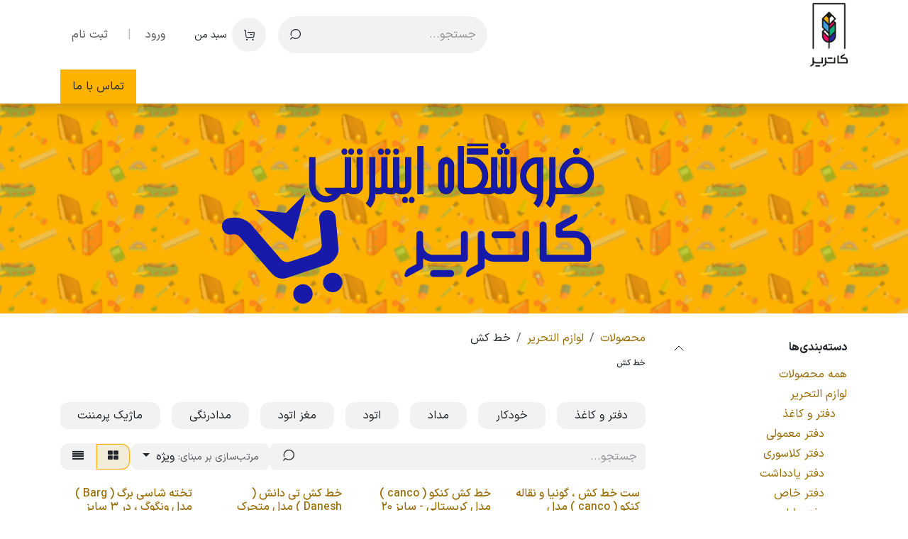

--- FILE ---
content_type: text/html; charset=utf-8
request_url: https://www.katrir.com/shop/category/lwzm-lthryr-kht-khsh-50
body_size: 24748
content:
<!DOCTYPE html>
        
<html lang="fa-IR" data-website-id="1" data-main-object="product.public.category(50,)" data-add2cart-redirect="1">
    <head>
        <meta charset="utf-8"/>
        <meta http-equiv="X-UA-Compatible" content="IE=edge"/>
        <meta name="viewport" content="width=device-width, initial-scale=1"/>
            <title>خط کش | فروشگاه اینترنتی کاتریر</title>
        <meta name="generator" content="Odoo"/>
            
        <meta property="og:type" content="website"/>
        <meta property="og:title" content="خط کش | فروشگاه اینترنتی کاتریر"/>
        <meta property="og:site_name" content="فروشگاه اینترنتی کاتریر"/>
        <meta property="og:url" content="https://katrir.com/shop/category/lwzm-lthryr-kht-khsh-50"/>
        <meta property="og:image" content="https://katrir.com/web/image/website/1/social_default_image?unique=a86a2f0"/>
            
        <meta name="twitter:card" content="summary_large_image"/>
        <meta name="twitter:title" content="خط کش | فروشگاه اینترنتی کاتریر"/>
        <meta name="twitter:image" content="https://katrir.com/web/image/website/1/social_default_image/300x300?unique=a86a2f0"/>
        
        <link rel="canonical" href="https://katrir.com/shop/category/lwzm-lthryr-kht-khsh-50"/>
        
        <link rel="preconnect" href="https://fonts.gstatic.com/" crossorigin=""/>
        <title>سازمان‌یار</title>
        <link type="image/x-icon" rel="shortcut icon" href="/web/image/website/1/favicon?unique=a86a2f0"/>
        <link rel="preload" href="/web/static/src/libs/fontawesome/fonts/fontawesome-webfont.woff2?v=4.7.0" as="font" crossorigin=""/>
        <link type="text/css" rel="stylesheet" href="/web/assets/1/e664a16/web.assets_frontend.rtl.min.css"/>
        <script id="web.layout.odooscript" type="text/javascript">
            var odoo = {
                csrf_token: "947abf28769cda261927aa168d43b7bb443c92f2o1801435123",
                debug: "",
            };
        </script>
        <script type="text/javascript">
            odoo.__session_info__ = {"is_admin": false, "is_system": false, "is_public": true, "is_internal_user": false, "is_website_user": true, "uid": null, "is_frontend": true, "profile_session": null, "profile_collectors": null, "profile_params": null, "show_effect": true, "currencies": {"89": {"symbol": "\u0631\u06cc\u0627\u0644", "position": "after", "digits": [69, 0]}, "171": {"symbol": "\u062a\u0648\u0645\u0627\u0646", "position": "after", "digits": [69, 0]}}, "quick_login": true, "bundle_params": {"lang": "fa_IR", "website_id": 1}, "test_mode": false, "websocket_worker_version": "18.0-7", "translationURL": "/website/translations", "cache_hashes": {"translations": "b01cc8030119a0c29f96900669bd4a1ba001e614"}, "geoip_country_code": null, "geoip_phone_code": null, "lang_url_code": "fa"};
            if (!/(^|;\s)tz=/.test(document.cookie)) {
                const userTZ = Intl.DateTimeFormat().resolvedOptions().timeZone;
                document.cookie = `tz=${userTZ}; path=/`;
            }
        </script>
        <script type="text/javascript" defer="defer" src="/web/assets/1/872223d/web.assets_frontend_minimal.min.js" onerror="__odooAssetError=1"></script>
        <script type="text/javascript" defer="defer" data-src="/web/assets/1/e7ac8a4/web.assets_frontend_lazy.min.js" onerror="__odooAssetError=1"></script>
        
                    <script>
                        
            
                if (!window.odoo) {
                    window.odoo = {};
                }
                odoo.__session_info__ = odoo.__session_info__ || {
                    websocket_worker_version: "18.0-7"
                }
                odoo.__session_info__ = Object.assign(odoo.__session_info__, {
                    livechatData: {
                        isAvailable: false,
                        serverUrl: "https://katrir.com",
                        options: {},
                    },
                });
            
                    </script>
        
    </head>
    <body>



        <div id="wrapwrap" class=" o_rtl  ">
            <a class="o_skip_to_content btn btn-primary rounded-0 visually-hidden-focusable position-absolute start-0" href="#wrap">صرف نظر و مشاهده محتوا</a>
                <header id="top" data-anchor="true" data-name="Header" data-extra-items-toggle-aria-label="دکمه آیکون‌های اضافی" class="   o_header_standard o_hoverable_dropdown" style=" ">
                    
    <nav data-name="Navbar" aria-label="Main" class="navbar navbar-expand-lg navbar-light o_colored_level o_cc o_header_force_no_radius d-none d-lg-block p-0 shadow-sm ">
        

            <div id="o_main_nav" class="o_main_nav">
                <div class="o_header_hide_on_scroll">
                    <div aria-label="وسط" class="container d-flex justify-content-between align-items-center py-1">
                        
    <a data-name="Navbar Logo" href="/" class="navbar-brand logo me-4">
            
            <span role="img" aria-label="Logo of فروشگاه اینترنتی کاتریر" title="فروشگاه اینترنتی کاتریر"><img src="/web/image/website/1/logo/frwshgh-yntrnty-khtryr?unique=a86a2f0" class="img img-fluid" width="95" height="40" alt="فروشگاه اینترنتی کاتریر" loading="lazy"/></span>
        </a>
    
                        <ul class="navbar-nav align-items-center gap-1">
                            
                            
        <li class="">
    <form method="get" class="o_searchbar_form s_searchbar_input " action="/website/search" data-snippet="s_searchbar_input">
            <div role="search" class="input-group ">
        <input type="search" name="search" class="search-query form-control oe_search_box rounded-start-pill ps-3 text-bg-light border-0 bg-light" placeholder="جستجو..." value="" data-search-type="all" data-limit="5" data-display-image="true" data-display-description="true" data-display-extra-link="true" data-display-detail="true" data-order-by="name asc"/>
        <button type="submit" aria-label="جستجو" title="جستجو" class="btn oe_search_button rounded-end-pill p-3 bg-o-color-3 lh-1">
            <i class="oi oi-search"></i>
        </button>
    </div>

            <input name="order" type="hidden" class="o_search_order_by oe_unremovable" value="name asc"/>
            
    
        </form>
        </li>
                            
        
            <li class=" divider d-none"></li> 
            <li class="o_wsale_my_cart  ">
                <a href="/shop/cart" aria-label="سبد خرید تجارت الکترونیکی" class="btn d-flex align-items-center fw-bold text-reset o_navlink_background_hover">
                    <div class="position-relative me-2 rounded-circle border p-2 bg-o-color-3 o_border_contrast">
                        <i class="fa fa-shopping-cart fa-stack"></i>
                        <sup class="my_cart_quantity badge bg-primary position-absolute top-0 end-0 mt-n1 me-n1 rounded-pill d-none" data-order-id="">0</sup>
                    </div>
                    <span class="small">سبد من</span>
                </a>
            </li>
        
        
            <li class="o_wsale_my_wish d-none  o_wsale_my_wish_hide_empty">
                <a href="/shop/wishlist" class="btn d-flex align-items-center fw-bold text-reset o_navlink_background_hover">
                    <div class="position-relative me-2 rounded-circle border p-2 bg-o-color-3 o_border_contrast">
                        <i class="fa fa-1x fa-heart fa-stack"></i>
                        <sup class="my_wish_quantity o_animate_blink badge bg-primary position-absolute top-0 end-0 mt-n1 me-n1 rounded-pill">0</sup>
                    </div>
                    <span class="small">علاقه‌مندی‌ها</span>
                </a>
            </li>
        
            <li class=" o_no_autohide_item">
            <div class="d-flex align-items-center h-100">
                <a href="/web/login" class="nav-link o_nav_link_btn ms-2 border px-3">ورود</a>
                <span class="mx-1 p-0 nav-link text-500">|</span>
                <a href="/web/signup" class="nav-link o_nav_link_btn ms-2 border px-3">ثبت نام</a>
            </div>
        </li>
                            
        
        
                        </ul>
                    </div>
                </div>
                <div aria-label="پایین" class="border-top o_border_contrast">
                    <div class="container d-flex justify-content-between">
                        
    <ul role="menu" id="top_menu" class="nav navbar-nav top_menu o_menu_loading align-items-center me-4 py-1">
        

                            
    <li role="presentation" class="nav-item">
        <a role="menuitem" href="/" class="nav-link ">
            <span>صفحه اصلی</span>
        </a>
    </li>
    <li role="presentation" class="nav-item">
        <a role="menuitem" href="/shop" class="nav-link active">
            <span>فروشگاه</span>
        </a>
    </li>
    <li role="presentation" class="nav-item dropdown position-static">
        <a data-bs-toggle="dropdown" href="#" role="menuitem" class="nav-link dropdown-toggle o_mega_menu_toggle  " data-bs-display="static">
            <span>برند</span>
        </a>
            <div data-name="Mega Menu" role="menuitem" class="dropdown-menu o_mega_menu ">
    




















<section class="s_mega_menu_multi_menus py-4 o_colored_level o_cc o_cc1" data-name="Multi-Menus">
        <div class="container">
            <div class="row">
                
                
                
                
                
                    <div class="py-2 text-center col-lg-2 o_colored_level">
                        <p><a class="o_translate_inline" href="/website/search?search=%D8%A7%D8%B3%D8%AA%D8%AF%D9%84%D8%B1&amp;order=name+asc">استدلر " Staedtler " </a><br></p><p><a href="/website/search?search=%D9%81%D8%A7%D8%A8%D8%B1+%DA%A9%D8%A7%D8%B3%D8%AA%D9%84&amp;order=name+asc" target="_blank" data-original-title="" title="">فابر کاستل " Faber Castell "<br></a></p><p><a href="/website/search?search=%D8%A7%DB%8C%DA%AF%D9%84&amp;order=name+asc">ایگل " Eagle "</a></p><p><a href="/website/search?search=%D8%A7%D9%86%D8%AC%DB%8C%D9%86%D9%88&amp;order=name+asc" data-original-title="" title="">انجینو " Engino "</a></p><p><a class="o_translate_inline" href="/website/search?search=%D8%B3%D8%AA+%D8%B1%D9%88%D9%85%DB%8C%D8%B2%DB%8C&amp;order=name+asc">پردیس " Pardis "</a></p><p><a href="/website/search?search=%DA%A9%D8%A7%D8%B1%D9%86&amp;order=name+asc" data-original-title="" title="">کارن " Karen "</a></p><p><a href="/website/search?search=%DA%A9%D8%A7%DB%8C%D8%B3%D8%B1&amp;order=name+asc" data-original-title="" title="" aria-describedby="tooltip901890">کایسر " Kaiser "<br></a></p><p><a href="/website/search?search=%D8%B5%D9%86%D8%A7%DB%8C%D8%B9&amp;order=name+asc">صنایع آموزشی " E.E.I "</a></p>
                        
                    </div>
                
                    <div class="py-2 text-center col-lg-2 o_colored_level"><p><a class="o_translate_inline" href="/website/search?search=%DA%A9%D9%86%DA%A9%D9%88&amp;order=name+asc">کنکو " Canco " </a><br></p><p><a href="/website/search?search=%D8%B3%D9%81%DB%8C%D8%B1&amp;order=name+asc" target="_blank" data-original-title="" title="">سفیر " Safir "<br></a></p><p><a href="/website/search?search=%D8%B3%D9%86%D8%A7&amp;order=name+asc">سنا " Sana "</a></p><p><a href="/website/search?search=%DA%A9%D8%A7%D8%B1%D8%A7&amp;order=name+asc" data-original-title="" title="" aria-describedby="tooltip757060">کارا " Kara "</a></p><p><a href="/shop?brand=%D8%B5%D8%AF%D9%81-30" data-original-title="" title="" aria-describedby="tooltip757060">صدف " Sadaf "</a></p><p><a href="/website/search?search=%D8%AA%DA%A9+%D8%AA%D8%AD%D8%B1%DB%8C%D8%B1&amp;order=name+asc">تک تحریر " Tak Tahrir "</a></p><p><a href="/website/search?search=%DA%A9%D8%A7%D9%88%DA%A9%D9%88&amp;order=name+asc" data-original-title="" title="">کاوکو "Kaweco "<br></a></p><p><a href="/website/search?search=%D8%A2%D8%B0%D8%B1%D8%A7%D9%86&amp;order=name+asc" data-original-title="" title="">آذران تحریرات " AzaranTahrirat "</a></p></div>
                
                    <div class="py-2 text-center col-lg-2 o_colored_level">
                        <p><a href="/website/search?search=%D8%A7%D9%85%DB%8C%D8%B1%D8%A7%D9%86&amp;order=name+asc" target="_blank" data-original-title="" title="">امیران " Amiran "<br></a></p><p><a href="/website/search?search=%D8%AF%D8%A7%D9%86%D8%B4&amp;order=name+asc" target="_blank" data-original-title="" title="">دانش تحریر " Danesh </a></p><p><a class="o_translate_inline" href="/website/search?search=%D9%87%D8%B4%D8%AA%DA%AF&amp;order=name+asc">هشتگ "Hashtag"</a><br><br><a href="/website/search?search=%D9%BE%D9%86%D8%AA%D8%B1&amp;order=name+asc" target="_blank" data-original-title="" title="" aria-describedby="tooltip295871">پنتر " Panter "</a></p><p><a href="/website/search?search=sms&amp;order=name+asc" data-original-title="" title="">اس ام اس " SMS "</a></p><p><a href="/website/search?search=%D8%A7%D8%B7%D9%84%D8%B3&amp;order=name+asc" data-original-title="" title="" aria-describedby="tooltip426002">اطلس " Atlas "</a><br></p><p><a class="o_translate_inline" href="/website/search?search=%D9%88%D9%86%D8%AF%D8%A7%D8%AF&amp;order=name+asc">ونداد " Vandad "</a><br><br><a class="o_translate_inline" href="/website/search?search=%D8%A2%DB%8C%DA%AF%D9%84&amp;order=name+asc">آیگل " Igle "</a></p><nav class="nav flex-column"> </nav>
                    </div>
                
                    <div class="py-2 text-center col-lg-2 o_colored_level">
                        <p><a href="/website/search?search=%DA%A9%D8%B1%D9%86%D8%AF&amp;order=name+asc" target="_blank">کرند " Crend " <br></a></p><p><a href="/website/search?search=%D8%A2%D8%B1%D8%A7%D9%85%DB%8C&amp;order=name+asc" target="_blank">آرامی " Arami "<br></a></p><p><a href="/website/search?search=%D8%A8%DB%8C%D9%81%D8%A7&amp;order=name+asc" data-original-title="" title="" aria-describedby="tooltip713990">بیفا " Beifa "</a></p><p><a href="/website/search?search=%D8%AE%D8%B1%D9%85&amp;order=name+asc" data-original-title="" title="" aria-describedby="tooltip713990">خرم "Khoram"</a><br></p><p><a href="/website/search?search=%DB%8C%D9%88%D9%86%DB%8C%D8%AA%DB%8C&amp;order=name+asc" data-original-title="" title="" aria-describedby="tooltip324195">یونیتی "Unity "</a></p><p><a class="o_translate_inline" href="/website/search?search=%DA%A9%DB%8C%D9%86%DA%AF&amp;order=name+asc">کینگ " King "</a><br><br><a class="o_translate_inline" href="/website/search?search=%D8%B3%DB%8C%D8%A8&amp;order=name+asc">سیب " Sib </a>"<br><br><a class="o_translate_inline" href="/website/search?search=%D8%A2%D9%84%D9%81%D8%A7&amp;order=name+asc">آلفابست " Alpha best "</a></p>
                        
                    </div><div class="py-2 text-center col-lg-2 o_colored_level"><p><a class="o_translate_inline" href="/website/search?search=%D9%84%D8%A7%DA%A9%D8%B3%D8%B1&amp;order=name+asc">لاکسر " Luxor "</a></p><p><a class="o_translate_inline" href="/website/search?search=%D8%A2%D8%B1%D8%A7%D8%AF&amp;order=name+asc">آراد "Arad"</a><br><br><a href="/website/search?search=%D8%A8%DB%8C%DA%A9&amp;order=name+asc" target="_blank">بیک " Bic "<br></a></p><p></p><p><a class="o_translate_inline" href="/website/search?search=%D9%86%D9%88%DB%8C%D9%86&amp;order=name+asc">نوین " Novin "</a><br><br><a class="o_translate_inline" href="/website/search?search=Barg&amp;order=name+asc">برگ " Barg "</a></p><p><a href="/shop?search=%D8%A7%D8%B3%D9%85%D8%A7%D8%B1%D8%AA&amp;order=" data-original-title="" title="" aria-describedby="tooltip810473">اسمارت " Smart "</a></p><p><a class="o_translate_inline" href="/website/search?search=%D9%85%DA%A9%D8%B3&amp;order=name+asc">کاور مکس " CoverMax "</a><br><br><a class="o_translate_inline" href="/website/search?search=%D8%AF%D8%A7%D8%AA&amp;order=name+asc">دات " Dot "</a><br><br></p></div><div class="py-2 text-center col-lg-2 o_colored_level"><p><a href="/website/search?search=%DA%A9%D9%84%DB%8C%D9%BE%D8%B3&amp;order=name+asc" target="_blank">کلیپس " Clips " </a></p><p><a href="/website/search?search=%D8%A2%D8%B1%DB%8C%D8%A7&amp;order=name+asc" target="_blank" data-original-title="" title="" aria-describedby="tooltip703806">آریا " Arya "<br></a></p><p><a class="o_translate_inline" href="/website/search?search=%D8%A7%D9%84%DB%8C%D9%BE%D9%88%D9%86&amp;order=name+asc">الیپون " Elipon "</a><br><br><a class="o_translate_inline" href="/website/search?search=%D8%B1%D8%A7%DB%8C%DA%A9%D8%A7&amp;order=name+asc">رایکا " Raika  "</a></p><p><a class="o_translate_inline" href="/website/search?search=%D9%84%DB%8C%D9%86%D8%AF%D9%86&amp;order=name+asc">لیندن " Linden "</a></p><p><a href="/website/search?search=mkm&amp;order=name+asc" data-original-title="" title=""> ام کا ام " MKM "</a></p><p><a class="o_translate_inline" href="/website/search?search=%D9%87%DB%8C%D8%B1%D9%85%D9%86%D8%AF&amp;order=name+asc">هیرمند " Hirmand "</a><br><br><a class="o_translate_inline" href="/website/search?search=%D8%AF%D8%B1%DB%8C%D8%B3%DA%A9%D9%88&amp;order=name+asc">دریسکو " Derisco "</a></p></div>
                
            </div>
        </div>
    </section>
</div>
    </li>
    <li role="presentation" class="nav-item dropdown position-static">
        <a data-bs-toggle="dropdown" href="#" role="menuitem" class="nav-link dropdown-toggle o_mega_menu_toggle  " data-bs-display="static">
            <span>محصولات</span>
        </a>
            <div data-name="Mega Menu" role="menuitem" class="dropdown-menu o_mega_menu o_mega_menu_container_size dropdown-menu-left"><section class="s_mega_menu_tab o_colored_level" data-snippet="s_mega_menu_tab" data-name="Menu-Tab">
			<div class="container">
				<div class="row s_mega_menu_tabs">
					<div class="s_mega_menu_tabs__titles tabsTitles col-lg-2">
						<section id="tab1" class="s_text_block pt0 pb0 o_colored_level active" data-snippet="s_text_block" data-name="Text">
							<div class="container s_allow_columns tabsTitles__title tab-1">
								
								<p><span style="font-size: 13px;"><a href="/shop/category/1">لوازم التحریر</a></span></p>
								<div class="s_hr text-left pb4 pt4" data-snippet="s_hr" data-name="Separator">
									<hr class="w-100 mx-auto">
								</div>
							</div>
						</section>
						<section id="tab2" class="s_text_block pt0 pb0 o_colored_level" data-snippet="s_text_block" data-name="Text">
							<div class="container s_allow_columns tabsTitles__title tab-1">
								
								<p><font style="font-size: 13px;"><a href="/shop/category/8">لوازم اداری</a></font></p>
								<div class="s_hr text-left pb4 pt4" data-snippet="s_hr" data-name="Separator">
									<hr class="w-100 mx-auto">
								</div>
							</div>
						</section>
						<section id="tab3" class="s_text_block pt0 pb0 o_colored_level" data-snippet="s_text_block" data-name="Text">
							<div class="s_allow_columns tabsTitles__title tab-1 container">
								
								<p><font style="font-size: 13px;"><a href="/shop/category/12">اسباب بازی و سرگرمی</a></font></p>
								<div class="s_hr text-left pb4 pt4" data-snippet="s_hr" data-name="Separator">
									<hr class="w-100 mx-auto">
								</div>
							</div>
						</section><section id="tab1655822771512" class="s_text_block pt0 pb0 o_colored_level" data-snippet="s_text_block" data-name="Text">
							<div class="s_allow_columns tabsTitles__title tab-1 container">
								
								<p><font style="font-size: 13px;"><a href="/shop/category/16">آموزشی و کمک آموزشی</a></font></p>
								<div class="s_hr text-left pb4 pt4" data-snippet="s_hr" data-name="Separator">
									<hr class="w-100 mx-auto">
								</div>
							</div>
						</section><section id="tab1655822768723" class="s_text_block pt0 pb0 o_colored_level" data-snippet="s_text_block" data-name="Text">
							<div class="s_allow_columns tabsTitles__title tab-1 container">
								
								<p><font style="font-size: 13px;"><a href="/shop/category/23">هنری، معماری و طراحی</a></font></p>
								<div class="s_hr text-left pb4 pt4" data-snippet="s_hr" data-name="Separator">
									<hr class="w-100 mx-auto">
								</div>
							</div>
						</section><section id="tab1655822747842" class="s_text_block pt0 pb0 o_colored_level" data-snippet="s_text_block" data-name="Text">
							<div class="s_allow_columns tabsTitles__title tab-1 container">
								
								<p><span style="font-size: 13px;"><a href="/shop/category/27">لوازم مهندسی</a></span></p>
								<div class="s_hr text-left pb4 pt4" data-snippet="s_hr" data-name="Separator">
									<hr class="w-100 mx-auto">
								</div>
							</div>
						</section><section id="tab1655822745849" class="s_text_block pt0 pb0 o_colored_level" data-snippet="s_text_block" data-name="Text">
							<div class="s_allow_columns tabsTitles__title tab-1 container">
								
								<p><font style="font-size: 13px;"><a href="/shop/category/20">لوازم کادوئی و فانتزی</a></font></p>
								<div class="s_hr text-left pb4 pt4" data-snippet="s_hr" data-name="Separator">
									<hr class="w-100 mx-auto">
								</div>
							</div>
						</section><section id="tab1655822743446" class="s_text_block pt0 pb0 o_colored_level" data-snippet="s_text_block" data-name="Text">
							<div class="s_allow_columns tabsTitles__title tab-1 container">
								
								<p><font style="font-size: 13px;"><a href="/shop/category/36">هدایای تبلیغاتی</a></font></p>
								<div class="s_hr text-left pb4 pt4" data-snippet="s_hr" data-name="Separator">
									<hr class="w-100 mx-auto">
								</div>
							</div>
						</section><section id="tab1655822738424" class="s_text_block pt0 pb0 o_colored_level" data-snippet="s_text_block" data-name="Text">
							<div class="s_allow_columns tabsTitles__title tab-1 container">
								
								<p><font style="font-size: 13px;">ست محصولات</font></p>
								
							</div>
						</section>
					</div>
					<div class="col-lg-10 s_mega_menu_tabs__contents tabsContents">
						
		<section data-name="Text" class="s_text_block pt8 pb8 o_colored_level tab1 undefined bg-200 active">
			<div class="container s_allow_columns tabsContents__content tab-1">
				<div class="row s_mega_menu_pipes__cols">
					
		<div class="s_mega_menu_pipes__col menu-col_items flex-column py-2 col-lg-2">
			<section class="pipes menu-col_item s_text_block pt8 pb8 o_colored_level" data-name="Text">
				<div class="container s_allow_columns">
					<ul class="pipe pipes__item">
						<li>
							<h5>
								<a href="#">
									<br><span data-original-title="" title="" aria-describedby="tooltip19012">ابزار نوشتن</span>
								</a>
								<div class="s_hr text-left pb8 pt8" data-snippet="s_hr" data-name="Separator">
									<hr class="w-100 mx-auto">
								</div>
							</h5>
						</li>
						
    <li>
        <a href="/shop/category/2">
            <span data-original-title="" title="" aria-describedby="tooltip490484">خودکار</span>
        </a>
    </li>
    <li>
        <a href="/shop/category/47">
            <span class="o_default_snippet_text">اتود</span>
        </a>
    </li>
    <li>
        <a href="/shop/category/48">
            <span class="o_default_snippet_text">مغز اتود</span>
        </a>
    </li>
    <li>
        <a href="/shop/category/42/">
            <span class="o_default_snippet_text">مداد</span>
        </a>
    </li>
    <li>
        <a href="/shop/category/31">
            <span class="o_default_snippet_text">مداد رنگی</span>
        </a>
    </li>
    <li>
        <a href="/shop/category/33">
            <span class="o_default_snippet_text">ماژیک پرمننت</span>
        </a>
    </li>
    <li>
        <a href="/shop/category/5">
            <span class="o_default_snippet_text">ماژیک وایت برد</span>
        </a>
    </li>
    <li>
        <a href="/shop/category/6">
            <span class="o_default_snippet_text">ماژیک علامت گذار</span>
        </a>
    </li>
    <li>
        <a href="/shop/category/3">
            <span class="o_default_snippet_text">روان نویس</span>
        </a>
    </li>
    <li>
        <a href="/shop/category/7">
            <span class="o_default_snippet_text">خودنویس</span>
        </a>
    </li>
					</ul>
				</div>
			</section>
		</div>
	
					
		<div class="s_mega_menu_pipes__col menu-col_items flex-column py-2 col-lg-2">
			<section class="pipes menu-col_item s_text_block pt8 pb8 o_colored_level" data-name="Text">
				<div class="container s_allow_columns">
					<ul class="pipe pipes__item">
						<li>
							<h5>
								<a href="#">
									<br><span data-original-title="" title="" aria-describedby="tooltip133410">ملزومات دانش آموزان</span>
								</a>
								<div class="s_hr text-left pb8 pt8" data-snippet="s_hr" data-name="Separator">
									<hr class="w-100 mx-auto">
								</div>
							</h5>
						</li>
						    <li>
        <a href="/shop/category/4">
            
                  پاک کن
        
        </a>
    </li>
    <li>
        <a href="/shop/category/43">
            <span data-original-title="" title="" aria-describedby="tooltip33974">
                  تراش
            </span>
        </a>
    </li>
    <li>
        <a href="/shop/category/50">
            
                  خط کش
            
        </a>
    </li>
    <li>
        <a href="/shop/category/53">
            
                  پرگار
            
        </a>
    </li>
    <li>
        <a href="/shop/category/49">
            
                  تخته شاسی
            
        </a>
    </li>
    <li>
        <a href="/shop/category/51">
            
                  قیچی
            
        </a>
    </li>
					</ul>
				</div>
			</section>
		</div>
	
					
		<div class="s_mega_menu_pipes__col menu-col_items flex-column py-2 col-lg-2">
			<section class="pipes menu-col_item s_text_block pt8 pb8 o_colored_level" data-name="Text">
				<div class="container s_allow_columns">
					<ul class="pipe pipes__item">
						<li>
							<h5>
								<a href="/shop/category/54"> کیف و جامدادی </a>
								<div class="s_hr text-left pb8 pt8" data-snippet="s_hr" data-name="Separator">
									<hr class="w-100 mx-auto">
								</div>
							</h5>
						</li>
						        <li>
            <a href="/shop/category/45">
                <span data-original-title="" title="" aria-describedby="tooltip556361">کیف</span>
            </a>
        </li>
        <li>
            <a href="/shop/category/44">
                جامدادی
            </a>
        </li>
					</ul>
				</div>
			</section>
		</div>
	
					
		<div class="s_mega_menu_pipes__col menu-col_items flex-column py-2 col-lg-2">
			<section class="pipes menu-col_item s_text_block pt8 pb8 o_colored_level" data-name="Text">
				<div class="container s_allow_columns">
					<ul class="pipe pipes__item">
						<li>
							<h5>
								<a href="/shop/category/46" data-original-title="" title="" aria-describedby="tooltip115732"> دفتر و کاغذ </a>
								<div class="s_hr text-left pb8 pt8" data-snippet="s_hr" data-name="Separator">
									<hr class="w-100 mx-auto">
								</div>
							</h5>
						</li>
						    <li>
        <a role="menuitem" href="/shop/category/55">
            <span data-original-title="" title="" aria-describedby="tooltip969942">
                  دفتر معمولی
            </span>
        </a>
    </li>
    <li>
        <a role="menuitem" href="/shop/category/56">
            
                  دفتر کلاسوری
            
        </a>
    </li>
    <li>
        <a role="menuitem" href="/shop/category/57">
            
                  دفتر یادداشت
            
        </a>
    </li>
    <li>
        <a role="menuitem" href="/shop/category/58">
            <span data-original-title="" title="" aria-describedby="tooltip901298">
                  دفتر خاص
            </span>
        </a>
    </li>
    <li>
        <a role="menuitem" href="/shop/category/59">
            
                  دفتر طراحی
            
        </a>
    </li>
    <li>
        <a role="menuitem" href="/shop/category/60">
            
                  دفتر برنامه ریزی
            
        </a>
    </li>
    <li>
        <a role="menuitem" href="/shop/category/61">
            <span data-original-title="" title="" aria-describedby="tooltip551585">
                  کاغذ کلاسور و کاغذ A4
            </span>
        </a>
    </li>
					</ul>
				</div>
			</section>
		</div><div class="s_mega_menu_pipes__col menu-col_items flex-column py-2 col-lg-2">
			<section class="pipes menu-col_item s_text_block pt8 pb8 o_colored_level" data-name="Text">
				<div class="container s_allow_columns">
					<ul class="pipe pipes__item">
						<li>
							<h5>
								<a href="/shop/category/54" data-original-title="" title="" aria-describedby="tooltip30967"> <font style="font-size: 14px;">تخته وایت برد و تخته سیاه</font> </a>
								<div class="s_hr text-left pb8 pt8" data-snippet="s_hr" data-name="Separator">
									<hr class="w-100 mx-auto">
								</div>
							</h5>
						</li>
						<li>
							<a href="#">
								<br><span data-original-title="" title="" aria-describedby="tooltip363373"><br></span></a></li>
					</ul>
				</div>
			</section>
		</div><div class="s_mega_menu_pipes__col menu-col_items flex-column py-2 col-lg-2">
			<section class="pipes menu-col_item s_text_block pt8 pb8 o_colored_level" data-name="Text">
				<div class="container s_allow_columns">
					<ul class="pipe pipes__item">
						<li>
							<h5>
								<a href="/shop/category/34"> چسب </a>
								<div class="s_hr text-left pb8 pt8" data-snippet="s_hr" data-name="Separator">
									<hr class="w-100 mx-auto">
								</div>
							</h5>
						</li>
						<li>
							<a href="#">
								<br><span data-original-title="" title="" aria-describedby="tooltip39570"><br></span></a></li>
					</ul>
				</div>
			</section>
		</div>
	
				</div>
			</div>
		</section>
	
						
		<section data-name="Text" class="s_text_block pt8 pb8 o_colored_level tab2 bg-200">
			<div class="container s_allow_columns tabsContents__content tab-1">
				<div class="row s_mega_menu_pipes__cols">
					
		<div class="s_mega_menu_pipes__col menu-col_items flex-column py-2 col-lg-2">
			<section class="pipes menu-col_item s_text_block pt8 pb8 o_colored_level" data-name="Text">
				<div class="container s_allow_columns">
					<ul class="pipe pipes__item">
						<li>
							<h5>
								<a href="/shop/category/9"> پایه چسب </a>
								<div class="s_hr text-left pb8 pt8" data-snippet="s_hr" data-name="Separator">
									<hr class="w-100 mx-auto">
								</div>
							</h5>
						</li>
						<li>
							<a href="#">
								<br><span data-original-title="" title="" aria-describedby="tooltip248549"><br></span></a></li>
					</ul>
				</div>
			</section>
		</div>
	
					
		<div class="s_mega_menu_pipes__col menu-col_items flex-column py-2 col-lg-2">
			<section class="pipes menu-col_item s_text_block pt8 pb8 o_colored_level" data-name="Text">
				<div class="container s_allow_columns">
					<ul class="pipe pipes__item">
						<li>
							<h5>
								<a href="/shop/category/11"> زونکن </a>
								<div class="s_hr text-left pb8 pt8" data-snippet="s_hr" data-name="Separator">
									<hr class="w-100 mx-auto">
								</div>
							</h5>
						</li>
						<li>
							<a href="#">
								<br><span data-original-title="" title="" aria-describedby="tooltip207056"><br></span></a></li>
					</ul>
				</div>
			</section>
		</div>
	
					
		<div class="s_mega_menu_pipes__col menu-col_items flex-column py-2 col-lg-2">
			<section class="pipes menu-col_item s_text_block pt8 pb8 o_colored_level" data-name="Text">
				<div class="container s_allow_columns">
					<ul class="pipe pipes__item">
						<li>
							<h5>
								<a href="/shop/category/10"> کلیر بوک </a>
								<div class="s_hr text-left pb8 pt8" data-snippet="s_hr" data-name="Separator">
									<hr class="w-100 mx-auto">
								</div>
							</h5>
						</li>
						<li>
							<a href="#">
								<br><span data-original-title="" title="" aria-describedby="tooltip750580"><br></span></a></li>
					</ul>
				</div>
			</section>
		</div>
	
					
		<div class="s_mega_menu_pipes__col menu-col_items flex-column py-2 col-lg-2">
			<section class="pipes menu-col_item s_text_block pt8 pb8 o_colored_level" data-name="Text">
				<div class="container s_allow_columns">
					<ul class="pipe pipes__item">
						<li>
							<h5>
								<a href="/shop/category/35"> چسب </a>
								<div class="s_hr text-left pb8 pt8" data-snippet="s_hr" data-name="Separator">
									<hr class="w-100 mx-auto">
								</div>
							</h5>
						</li>
						<li>
							<a href="#">
								<br><span data-original-title="" title="" aria-describedby="tooltip122867"><br></span></a></li>
					</ul>
				</div>
			</section>
		</div>
	
				</div>
			</div>
		</section>
	
						
		<section data-name="Text" class="s_text_block pt8 pb8 o_colored_level tab3 bg-200">
			<div class="container s_allow_columns tabsContents__content tab-1">
				<div class="row s_mega_menu_pipes__cols">
					
		<div class="s_mega_menu_pipes__col menu-col_items flex-column py-2 col-lg-2">
			<section class="pipes menu-col_item s_text_block pt8 pb8 o_colored_level" data-name="Text">
				<div class="container s_allow_columns">
					<ul class="pipe pipes__item">
						<li>
							<h5>
								<a href="/shop/category/69" data-original-title="" title="" aria-describedby="tooltip194110"> بازی و سرگرمی </a>
								<div class="s_hr text-left pb8 pt8" data-snippet="s_hr" data-name="Separator">
									<hr class="w-100 mx-auto">
								</div>
							</h5>
						</li>
						<li>
							<a href="#">
								<br><span data-original-title="" title="" aria-describedby="tooltip917528"><br></span></a></li>
					</ul>
				</div>
			</section>
		</div>
	
					
		<div class="s_mega_menu_pipes__col menu-col_items flex-column py-2 col-lg-2">
			<section class="pipes menu-col_item s_text_block pt8 pb8 o_colored_level" data-name="Text">
				<div class="container s_allow_columns">
					<ul class="pipe pipes__item">
						<li>
							<h5>
								<a href="/shop/category/14" data-original-title="" title="" aria-describedby="tooltip421525"> بازی فکری </a>
								<div class="s_hr text-left pb8 pt8" data-snippet="s_hr" data-name="Separator">
									<hr class="w-100 mx-auto">
								</div>
							</h5>
						</li>
						<li>
							<a href="#">
								<br><span data-original-title="" title="" aria-describedby="tooltip154539"><br></span></a></li>
					</ul>
				</div>
			</section>
		</div>
	
					
		<div class="s_mega_menu_pipes__col menu-col_items flex-column py-2 col-lg-2">
			<section class="pipes menu-col_item s_text_block pt8 pb8 o_colored_level" data-name="Text">
				<div class="container s_allow_columns">
					<ul class="pipe pipes__item">
						<li>
							<h5>
								<a href="/shop/category/13"> پازل </a>
								<div class="s_hr text-left pb8 pt8" data-snippet="s_hr" data-name="Separator">
									<hr class="w-100 mx-auto">
								</div>
							</h5>
						</li>
						<li>
							<a href="#">
								<br><span data-original-title="" title="" aria-describedby="tooltip53970"><br></span></a></li>
					</ul>
				</div>
			</section>
		</div>
	
					
		<div class="s_mega_menu_pipes__col menu-col_items flex-column py-2 col-lg-2">
			<section class="pipes menu-col_item s_text_block pt8 pb8 o_colored_level" data-name="Text">
				<div class="container s_allow_columns">
					<ul class="pipe pipes__item">
						<li>
							<h5>
								<a href="/shop/category/15"> ساختنی </a>
								<div class="s_hr text-left pb8 pt8" data-snippet="s_hr" data-name="Separator">
									<hr class="w-100 mx-auto">
								</div>
							</h5>
						</li>
						<li>
							<a href="#">
								<br><span data-original-title="" title="" aria-describedby="tooltip576311"><br></span></a></li>
					</ul>
				</div>
			</section>
		</div>
	
				</div>
			</div>
		</section>
	
					<section class="s_text_block pt8 pb8 o_colored_level tab1655822738424 bg-200" data-name="Text">
			<div class="container">
				<div class="row s_mega_menu_pipes__cols">
					
		<div class="s_mega_menu_pipes__col menu-col_items flex-column py-2 col-lg-2">
			<section class="pipes menu-col_item s_text_block pt8 pb8 o_colored_level" data-name="Text">
				<div class="container s_allow_columns">
					<ul class="pipe pipes__item">
						<li>
							<h5>
								<a href="/shop/category/39"> ست تحصیلی </a>
								<div class="s_hr text-left pb8 pt8" data-snippet="s_hr" data-name="Separator">
									<hr class="w-100 mx-auto">
								</div>
							</h5>
						</li>
						<li>
							<a href="#">
								<br><span data-original-title="" title="" aria-describedby="tooltip872246"><br></span></a></li>
					</ul>
				</div>
			</section>
		</div>
	
					
		<div class="s_mega_menu_pipes__col menu-col_items flex-column py-2 col-lg-2">
			<section class="pipes menu-col_item s_text_block pt8 pb8 o_colored_level" data-name="Text">
				<div class="container s_allow_columns">
					<ul class="pipe pipes__item">
						<li>
							<h5>
								<a href="/shop/category/40"> ست هدیه </a>
								<div class="s_hr text-left pb8 pt8" data-snippet="s_hr" data-name="Separator">
									<hr class="w-100 mx-auto">
								</div>
							</h5>
						</li>
						<li>
							<a href="#">
								<br><span data-original-title="" title="" aria-describedby="tooltip791778"><br></span></a></li>
					</ul>
				</div>
			</section>
		</div>
	
					
		<div class="s_mega_menu_pipes__col menu-col_items flex-column py-2 col-lg-2">
			<section class="pipes menu-col_item s_text_block pt8 pb8 o_colored_level" data-name="Text">
				<div class="container s_allow_columns">
					<ul class="pipe pipes__item">
						<li>
							<h5>
								<a href="/shop/category/41"> ست اداری </a>
								<div class="s_hr text-left pb8 pt8" data-snippet="s_hr" data-name="Separator">
									<hr class="w-100 mx-auto">
								</div>
							</h5>
						</li>
						<li>
							<a href="#">
								<br><span data-original-title="" title="" aria-describedby="tooltip247734"><br></span></a></li>
					</ul>
				</div>
			</section>
		</div>
	
					
		
	
				</div>
			</div>
		</section><section class="s_text_block pt8 pb8 o_colored_level tab1655822745849 bg-200" data-name="Text">
			<div class="container">
				<div class="row s_mega_menu_pipes__cols">
					
		<div class="s_mega_menu_pipes__col menu-col_items flex-column py-2 col-lg-2">
			<section class="pipes menu-col_item s_text_block pt8 pb8 o_colored_level" data-name="Text">
				<div class="container s_allow_columns">
					<ul class="pipe pipes__item">
						<li>
							<h5>
								<a href="/shop/category/21"> خودکار کادوئی </a>
								<div class="s_hr text-left pb8 pt8" data-snippet="s_hr" data-name="Separator">
									<hr class="w-100 mx-auto">
								</div>
							</h5>
						</li>
						<li>
							<a href="#">
								<br><span data-original-title="" title="" aria-describedby="tooltip848887"><br></span></a></li>
					</ul>
				</div>
			</section>
		</div>
	
					
		<div class="s_mega_menu_pipes__col menu-col_items flex-column py-2 col-lg-2">
			<section class="pipes menu-col_item s_text_block pt8 pb8 o_colored_level" data-name="Text">
				<div class="container s_allow_columns">
					<ul class="pipe pipes__item">
						<li>
							<h5>
								<a href="/shop/category/71" data-original-title="" title="" aria-describedby="tooltip996615"> روان نویس کادوئی </a>
								<div class="s_hr text-left pb8 pt8" data-snippet="s_hr" data-name="Separator">
									<hr class="w-100 mx-auto">
								</div>
							</h5>
						</li>
						<li>
							<a href="#">
								<br><span data-original-title="" title="" aria-describedby="tooltip148305"><br></span></a></li>
					</ul>
				</div>
			</section>
		</div>
	
					
		<div class="s_mega_menu_pipes__col menu-col_items flex-column py-2 col-lg-2">
			<section class="pipes menu-col_item s_text_block pt8 pb8 o_colored_level" data-name="Text">
				<div class="container s_allow_columns">
					<ul class="pipe pipes__item">
						<li>
							<h5>
								<a href="/shop/category/72"> خودنویس کادوئی </a>
								<div class="s_hr text-left pb8 pt8" data-snippet="s_hr" data-name="Separator">
									<hr class="w-100 mx-auto">
								</div>
							</h5>
						</li>
						<li>
							<a href="#">
								<br><span data-original-title="" title="" aria-describedby="tooltip745328"><br></span></a></li>
					</ul>
				</div>
			</section>
		</div>
	
					
		<div class="s_mega_menu_pipes__col menu-col_items flex-column py-2 col-lg-2">
			<section class="pipes menu-col_item s_text_block pt8 pb8 o_colored_level" data-name="Text">
				<div class="container s_allow_columns">
					<ul class="pipe pipes__item">
						<li>
							<h5>
								<a href="/shop/category/22"> کاغذ کادو </a>
								<div class="s_hr text-left pb8 pt8" data-snippet="s_hr" data-name="Separator">
									<hr class="w-100 mx-auto">
								</div>
							</h5>
						</li>
						<li>
							<a href="#">
								<br><span data-original-title="" title="" aria-describedby="tooltip684947"><br></span></a></li>
					</ul>
				</div>
			</section>
		</div>
	
				</div>
			</div>
		</section><section class="s_text_block pt8 pb8 o_colored_level tab1655822747842 undefined bg-200" data-name="Text">
			<div class="container">
				<div class="row s_mega_menu_pipes__cols">
					
		<div class="s_mega_menu_pipes__col menu-col_items flex-column py-2 col-lg-2">
			<section class="pipes menu-col_item s_text_block pt8 pb8 o_colored_level" data-name="Text">
				<div class="container s_allow_columns">
					<ul class="pipe pipes__item">
						<li>
							<h5>
								<a href="/shop/category/28"> نقشه برداری </a>
								<div class="s_hr text-left pb8 pt8" data-snippet="s_hr" data-name="Separator">
									<hr class="w-100 mx-auto">
								</div>
							</h5>
						</li>
						<li>
							<a href="#">
								<br><span data-original-title="" title="" aria-describedby="tooltip667507"><br></span></a></li>
					</ul>
				</div>
			</section>
		</div>
	
					
		<div class="s_mega_menu_pipes__col menu-col_items flex-column py-2 col-lg-2">
			<section class="pipes menu-col_item s_text_block pt8 pb8 o_colored_level" data-name="Text">
				<div class="container s_allow_columns">
					<ul class="pipe pipes__item">
						<li>
							<h5>
								<a href="/shop/category/29"> جی پی اس </a>
								<div class="s_hr text-left pb8 pt8" data-snippet="s_hr" data-name="Separator">
									<hr class="w-100 mx-auto">
								</div>
							</h5>
						</li>
						<li>
							<a href="#">
								<br><span data-original-title="" title="" aria-describedby="tooltip354784"><br></span></a></li>
					</ul>
				</div>
			</section>
		</div>
	
					
		<div class="s_mega_menu_pipes__col menu-col_items flex-column py-2 col-lg-2">
			<section class="pipes menu-col_item s_text_block pt8 pb8 o_colored_level" data-name="Text">
				<div class="container s_allow_columns">
					<ul class="pipe pipes__item">
						<li>
							<h5>
								<a href="/shop/category/30"> زمین شناسی </a>
								<div class="s_hr text-left pb8 pt8" data-snippet="s_hr" data-name="Separator">
									<hr class="w-100 mx-auto">
								</div>
							</h5>
						</li>
						<li>
							<a href="#">
								<br><span data-original-title="" title="" aria-describedby="tooltip138027"><br></span></a></li>
					</ul>
				</div>
			</section>
		</div>
	
					
		
	
				</div>
			</div>
		</section><section class="s_text_block pt8 pb8 o_colored_level tab1655822768723 undefined bg-200" data-name="Text">
			<div class="container">
				<div class="row s_mega_menu_pipes__cols">
					
		<div class="s_mega_menu_pipes__col menu-col_items flex-column py-2 col-lg-2">
			<section class="pipes menu-col_item s_text_block pt8 pb8 o_colored_level" data-name="Text">
				<div class="container s_allow_columns">
					<ul class="pipe pipes__item">
						<li>
							<h5>
								<a href="/shop/category/26"> بوم نقاشی </a>
								<div class="s_hr text-left pb8 pt8" data-snippet="s_hr" data-name="Separator">
									<hr class="w-100 mx-auto">
								</div>
							</h5>
						</li>
						<li>
							<a href="#">
								<br><span data-original-title="" title="" aria-describedby="tooltip702361"><br></span></a></li>
					</ul>
				</div>
			</section>
		</div>
	
					
		<div class="s_mega_menu_pipes__col menu-col_items flex-column py-2 col-lg-2">
			<section class="pipes menu-col_item s_text_block pt8 pb8 o_colored_level" data-name="Text">
				<div class="container s_allow_columns">
					<ul class="pipe pipes__item">
						<li>
							<h5>
								<a href="/shop/category/24"> دفتر طراحی </a>
								<div class="s_hr text-left pb8 pt8" data-snippet="s_hr" data-name="Separator">
									<hr class="w-100 mx-auto">
								</div>
							</h5>
						</li>
						<li>
							<a href="#">
								<br><span data-original-title="" title="" aria-describedby="tooltip499117"><br></span></a></li>
					</ul>
				</div>
			</section>
		</div>
	
					
		<div class="s_mega_menu_pipes__col menu-col_items flex-column py-2 col-lg-2">
			<section class="pipes menu-col_item s_text_block pt8 pb8 o_colored_level" data-name="Text">
				<div class="container s_allow_columns">
					<ul class="pipe pipes__item">
						<li>
							<h5>
								<a href="/shop/category/25"> قلم مو </a>
								<div class="s_hr text-left pb8 pt8" data-snippet="s_hr" data-name="Separator">
									<hr class="w-100 mx-auto">
								</div>
							</h5>
						</li>
						<li>
							<a href="#">
								<br><span data-original-title="" title="" aria-describedby="tooltip462603"><br></span></a></li>
					</ul>
				</div>
			</section>
		</div>
	
					
		
	
				</div>
			</div>
		</section><section class="s_text_block pt8 pb8 o_colored_level tab1655822743446 undefined bg-200" data-name="Text">
			<div class="container">
				<div class="row s_mega_menu_pipes__cols">
					
		<div class="s_mega_menu_pipes__col menu-col_items flex-column py-2 col-lg-2">
			<section class="pipes menu-col_item s_text_block pt8 pb8 o_colored_level" data-name="Text">
				<div class="container s_allow_columns">
					<ul class="pipe pipes__item">
						<li>
							<h5>
								<a href="#">
									<br><span data-original-title="" title="" aria-describedby="tooltip649606"><font class="text-200">.</font></span>
								</a>
								<div class="s_hr text-left pb8 pt8" data-snippet="s_hr" data-name="Separator">
									<hr class="w-100 mx-auto">
								</div>
							</h5>
						</li>
						<li>
							<a href="#">
								<br><span data-original-title="" title="" aria-describedby="tooltip702361"><br></span></a></li>
					</ul>
				</div>
			</section>
		</div>
	
					
		
	
					
		
	
					
		
	
				</div>
			</div>
		</section><section class="s_text_block pt8 pb8 o_colored_level tab1655822771512 undefined bg-200" data-name="Text">
			<div class="container">
				<div class="row s_mega_menu_pipes__cols">
					
		<div class="s_mega_menu_pipes__col menu-col_items flex-column py-2 col-lg-2">
			<section class="pipes menu-col_item s_text_block pt8 pb8 o_colored_level" data-name="Text">
				<div class="container s_allow_columns">
					<ul class="pipe pipes__item">
						<li>
							<h5>
								<a href="/shop/category/18"> بازی آموزشی </a>
								<div class="s_hr text-left pb8 pt8" data-snippet="s_hr" data-name="Separator">
									<hr class="w-100 mx-auto">
								</div>
							</h5>
						</li>
						<li>
							<a href="#">
								<br><span data-original-title="" title="" aria-describedby="tooltip730069"><br></span></a></li>
					</ul>
				</div>
			</section>
		</div>
	
					
		<div class="s_mega_menu_pipes__col menu-col_items flex-column py-2 col-lg-2">
			<section class="pipes menu-col_item s_text_block pt8 pb8 o_colored_level" data-name="Text">
				<div class="container s_allow_columns">
					<ul class="pipe pipes__item">
						<li>
							<h5>
								<a href="/shop/category/19"> میکروسکوپ </a>
								<div class="s_hr text-left pb8 pt8" data-snippet="s_hr" data-name="Separator">
									<hr class="w-100 mx-auto">
								</div>
							</h5>
						</li>
						<li>
							<a href="#">
								<br><span data-original-title="" title="" aria-describedby="tooltip609845"><br></span></a></li>
					</ul>
				</div>
			</section>
		</div>
	
					
		<div class="s_mega_menu_pipes__col menu-col_items flex-column py-2 col-lg-2">
			<section class="pipes menu-col_item s_text_block pt8 pb8 o_colored_level" data-name="Text">
				<div class="container s_allow_columns">
					<ul class="pipe pipes__item">
						<li>
							<h5>
								<a href="/shop/category/66"> تلسکوپ </a>
								<div class="s_hr text-left pb8 pt8" data-snippet="s_hr" data-name="Separator">
									<hr class="w-100 mx-auto">
								</div>
							</h5>
						</li>
						<li>
							<a href="#">
								<br><span data-original-title="" title="" aria-describedby="tooltip19257"><br></span></a></li>
					</ul>
				</div>
			</section>
		</div>
	
					
		<div class="s_mega_menu_pipes__col menu-col_items flex-column py-2 col-lg-2">
			<section class="pipes menu-col_item s_text_block pt8 pb8 o_colored_level" data-name="Text">
				<div class="container s_allow_columns">
					<ul class="pipe pipes__item">
						<li>
							<h5>
								<a href="/shop/category/67"> لوح فشرده </a>
								<div class="s_hr text-left pb8 pt8" data-snippet="s_hr" data-name="Separator">
									<hr class="w-100 mx-auto">
								</div>
							</h5>
						</li>
						<li>
							<a href="#">
								<br><span data-original-title="" title="" aria-describedby="tooltip893812"><br></span></a></li>
					</ul>
				</div>
			</section>
		</div><div class="s_mega_menu_pipes__col menu-col_items flex-column py-2 col-lg-2">
			<section class="pipes menu-col_item s_text_block pt8 pb8 o_colored_level" data-name="Text">
				<div class="container s_allow_columns">
					<ul class="pipe pipes__item">
						<li>
							<h5>
								<a href="/shop/category/17"> تخته وایت برد </a>
								<div class="s_hr text-left pb8 pt8" data-snippet="s_hr" data-name="Separator">
									<hr class="w-100 mx-auto">
								</div>
							</h5>
						</li>
						<li>
							<a href="#">
								<br><span data-original-title="" title="" aria-describedby="tooltip530983"><br></span></a></li>
					</ul>
				</div>
			</section>
		</div><div class="s_mega_menu_pipes__col menu-col_items flex-column py-2 col-lg-2">
			<section class="pipes menu-col_item s_text_block pt8 pb8 o_colored_level" data-name="Text">
				<div class="container s_allow_columns">
					<ul class="pipe pipes__item">
						<li>
							<h5>
								<a href="/shop/category/67"> تخته سیاه </a>
								<div class="s_hr text-left pb8 pt8" data-snippet="s_hr" data-name="Separator">
									<hr class="w-100 mx-auto">
								</div>
							</h5>
						</li>
						<li>
							<a href="#">
								<br><span data-original-title="" title="" aria-describedby="tooltip752184"><br></span></a></li>
					</ul>
				</div>
			</section>
		</div>
	
				</div>
			</div>
		</section></div>
				</div>
			</div>
		</section>
    
</div>
    </li>
    <li role="presentation" class="nav-item dropdown ">
        <a data-bs-toggle="dropdown" href="#" role="menuitem" class="nav-link dropdown-toggle   ">
            <span>همکاری با ما</span>
        </a><ul role="menu" class="dropdown-menu ">
    <li role="presentation" class="">
        <a role="menuitem" href="/vendor-form" class="dropdown-item ">
            <span>فرم تامین کنندگان</span>
        </a>
    </li>
    <li role="presentation" class="">
        <a role="menuitem" href="/special-school" class="dropdown-item ">
            <span>فروش ویژه به مدارس و سازمان ها</span>
        </a>
    </li>
        </ul>
    </li>
                        
    </ul>
                        
                        <ul class="navbar-nav">
        <li class="">
            <div class="oe_structure oe_structure_solo d-flex h-100">
                <section class="oe_unremovable oe_unmovable s_text_block" data-snippet="s_text_block" data-name="Text">
                    <div class="container h-100">
                        <a href="/contactus" class="oe_unremovable btn btn-primary btn_cta d-flex align-items-center h-100 rounded-0">تماس با ما</a>
                    </div>
                </section>
            </div>
        </li>
                        </ul>
                    </div>
                </div>
            </div>
        
    </nav>
    <nav data-name="Navbar" aria-label="Mobile" class="navbar  navbar-light o_colored_level o_cc o_header_mobile d-block d-lg-none shadow-sm o_header_force_no_radius">
        

        <div class="o_main_nav container flex-wrap justify-content-between">
            
    <a data-name="Navbar Logo" href="/" class="navbar-brand logo ">
            
            <span role="img" aria-label="Logo of فروشگاه اینترنتی کاتریر" title="فروشگاه اینترنتی کاتریر"><img src="/web/image/website/1/logo/frwshgh-yntrnty-khtryr?unique=a86a2f0" class="img img-fluid" width="95" height="40" alt="فروشگاه اینترنتی کاتریر" loading="lazy"/></span>
        </a>
    
            <ul class="o_header_mobile_buttons_wrap navbar-nav flex-row align-items-center gap-2 mb-0">
        
            <li class=" divider d-none"></li> 
            <li class="o_wsale_my_cart  ">
                <a href="/shop/cart" aria-label="سبد خرید تجارت الکترونیکی" class="o_navlink_background_hover btn position-relative rounded-circle border-0 p-1 text-reset">
                    <div class="">
                        <i class="fa fa-shopping-cart fa-stack"></i>
                        <sup class="my_cart_quantity badge bg-primary position-absolute top-0 end-0 mt-n1 me-n1 rounded-pill d-none" data-order-id="">0</sup>
                    </div>
                </a>
            </li>
        
        
            <li class="o_wsale_my_wish d-none  o_wsale_my_wish_hide_empty">
                <a href="/shop/wishlist" class="o_navlink_background_hover btn position-relative rounded-circle border-0 p-1 text-reset">
                    <div class="">
                        <i class="fa fa-1x fa-heart fa-stack"></i>
                        <sup class="my_wish_quantity o_animate_blink badge bg-primary position-absolute top-0 end-0 mt-n1 me-n1">0</sup>
                    </div>
                </a>
            </li>
        
                <li class="o_not_editable">
                    <button class="nav-link btn me-auto p-2" type="button" data-bs-toggle="offcanvas" data-bs-target="#top_menu_collapse_mobile" aria-controls="top_menu_collapse_mobile" aria-expanded="false" aria-label="تغییر حالت ناوبری">
                        <span class="navbar-toggler-icon"></span>
                    </button>
                </li>
            </ul>
            <div id="top_menu_collapse_mobile" class="offcanvas offcanvas-end o_navbar_mobile">
                <div class="offcanvas-header justify-content-end o_not_editable">
                    <button type="button" class="nav-link btn-close" data-bs-dismiss="offcanvas" aria-label="بستن"></button>
                </div>
                <div class="offcanvas-body d-flex flex-column justify-content-between h-100 w-100">
                    <ul class="navbar-nav">
                        
                        
        <li class="">
    <form method="get" class="o_searchbar_form s_searchbar_input " action="/website/search" data-snippet="s_searchbar_input">
            <div role="search" class="input-group mb-3">
        <input type="search" name="search" class="search-query form-control oe_search_box rounded-start-pill text-bg-light ps-3 border-0 bg-light" placeholder="جستجو..." value="" data-search-type="all" data-limit="0" data-display-image="true" data-display-description="true" data-display-extra-link="true" data-display-detail="true" data-order-by="name asc"/>
        <button type="submit" aria-label="جستجو" title="جستجو" class="btn oe_search_button rounded-end-pill bg-o-color-3 pe-3">
            <i class="oi oi-search"></i>
        </button>
    </div>

            <input name="order" type="hidden" class="o_search_order_by oe_unremovable" value="name asc"/>
            
    
        </form>
        </li>
                        
    <ul role="menu" class="nav navbar-nav top_menu  ">
        

                            
    <li role="presentation" class="nav-item">
        <a role="menuitem" href="/" class="nav-link ">
            <span>صفحه اصلی</span>
        </a>
    </li>
    <li role="presentation" class="nav-item">
        <a role="menuitem" href="/shop" class="nav-link active">
            <span>فروشگاه</span>
        </a>
    </li>
    <li role="presentation" class="nav-item dropdown position-static">
        <a data-bs-toggle="dropdown" href="#" role="menuitem" class="nav-link dropdown-toggle o_mega_menu_toggle  d-flex justify-content-between align-items-center" data-bs-display="static">
            <span>برند</span>
        </a>
    </li>
    <li role="presentation" class="nav-item dropdown position-static">
        <a data-bs-toggle="dropdown" href="#" role="menuitem" class="nav-link dropdown-toggle o_mega_menu_toggle  d-flex justify-content-between align-items-center" data-bs-display="static">
            <span>محصولات</span>
        </a>
    </li>
    <li role="presentation" class="nav-item dropdown ">
        <a data-bs-toggle="dropdown" href="#" role="menuitem" class="nav-link dropdown-toggle   d-flex justify-content-between align-items-center">
            <span>همکاری با ما</span>
        </a><ul role="menu" class="dropdown-menu position-relative rounded-0 o_dropdown_without_offset">
    <li role="presentation" class="">
        <a role="menuitem" href="/vendor-form" class="dropdown-item ">
            <span>فرم تامین کنندگان</span>
        </a>
    </li>
    <li role="presentation" class="">
        <a role="menuitem" href="/special-school" class="dropdown-item ">
            <span>فروش ویژه به مدارس و سازمان ها</span>
        </a>
    </li>
        </ul>
    </li>
                        
    </ul>
                        
                        
                    </ul>
                    <ul class="navbar-nav gap-2 mt-3 w-100">
                        
                        
            <li class=" o_no_autohide_item">
            <div class="d-flex align-items-center h-100">
                <a href="/web/login" class="nav-link o_nav_link_btn w-100 border text-center">ورود</a>
                <span class="mx-1 p-0 nav-link text-500">|</span>
                <a href="/web/signup" class="nav-link o_nav_link_btn w-100 border text-center">ثبت نام</a>
            </div>
        </li>
                        
        
        
                        
        <li class="">
            <div class="oe_structure oe_structure_solo ">
                <section class="oe_unremovable oe_unmovable s_text_block" data-snippet="s_text_block" data-name="Text">
                    <div class="container">
                        <a href="/contactus" class="oe_unremovable btn btn-primary btn_cta w-100">تماس با ما</a>
                    </div>
                </section>
            </div>
        </li>
                    </ul>
                </div>
            </div>
        </div>
    
    </nav>
    
        </header>
                <main>
                    

            

            





            <div id="wrap" class="js_sale o_wsale_products_page">
                <div class="oe_structure" id="oe_structure_website_sale_products_1" data-oe-model="ir.ui.view" data-oe-id="1214" data-oe-field="arch" data-oe-xpath="/t[1]/t[1]/div[1]/div[1]" data-note-id="7">
      <section class="s_cover parallax s_parallax_no_overflow_hidden shop_parallax pt40 pb256" data-scroll-background-ratio="0" data-name="Cover" style="background-image: none;">
        <span class="s_parallax_bg oe_img_bg oe_custom_bg o_bg_img_opt_custom" style="background-image: url(&#34;/web/image/42581/%D9%81%D8%B1%D9%88%D8%B4%DA%AF%D8%A7%D9%87-%D8%A7%DB%8C%D9%86%D8%AA%D8%B1%D9%86%D8%AA%DB%8C2.png&#34;); background-size: auto; background-position: 50% 50%;"></span>
      </section>
    </div>
  <div class="container oe_website_sale pt-2">
                    <div class="row o_wsale_products_main_row align-items-start flex-nowrap">
                        <aside id="products_grid_before" class="d-none d-lg-block position-sticky col-3 px-3 clearfix">
                            <div class="o_wsale_products_grid_before_rail vh-100 ms-n2 mt-n2 pt-2 p-lg-2 pb-lg-5 ps-2 overflow-y-scroll">
                                <div class="products_categories accordion accordion-flush">
        
        <div class="accordion-item">
            <h6 class="o_categories_collapse_title  accordion-header"><button class="accordion-button px-0 bg-transparent shadow-none" type="button" data-bs-toggle="collapse" aria-expanded="true" data-bs-target="#o_wsale_categories" aria-controls="o_wsale_categories">
                <b>دسته‌بندی‌ها</b>
            </button>
        </h6>
            <div name="wsale_products_categories_list" class="wsale_products_categories_list accordion-collapse collapse show" id="o_wsale_categories">
                <ul class="nav d-flex flex-column mb-3">
                    <li class="nav-item mb-1">
                        <a href="/shop" class=" p-0">
                            همه محصولات
                        </a>
                    </li>
        <li class="nav-item mb-1">
        <a href="/shop/category/lwzm-lthryr-1" class=" p-0">لوازم التحریر</a>
            <ul class="nav flex-column nav-hierarchy mt-1 ps-3">
        <li class="nav-item mb-1">
        <a href="/shop/category/lwzm-lthryr-dftr-w-khgdh-46" class=" p-0">دفتر و کاغذ</a>
            <ul class="nav flex-column nav-hierarchy mt-1 ps-3">
        <li class="nav-item mb-1">
        <a href="/shop/category/lwzm-lthryr-dftr-w-khgdh-dftr-m-mwly-55" class=" p-0">دفتر معمولی</a>
        </li>
        <li class="nav-item mb-1">
        <a href="/shop/category/lwzm-lthryr-dftr-w-khgdh-dftr-khlswry-56" class=" p-0">دفتر کلاسوری</a>
        </li>
        <li class="nav-item mb-1">
        <a href="/shop/category/lwzm-lthryr-dftr-w-khgdh-dftr-yddsht-57" class=" p-0">دفتر یادداشت</a>
        </li>
        <li class="nav-item mb-1">
        <a href="/shop/category/lwzm-lthryr-dftr-w-khgdh-dftr-khs-58" class=" p-0">دفتر خاص</a>
        </li>
        <li class="nav-item mb-1">
        <a href="/shop/category/lwzm-lthryr-dftr-w-khgdh-dftr-trhy-59" class=" p-0">دفتر طراحی</a>
        </li>
        <li class="nav-item mb-1">
        <a href="/shop/category/lwzm-lthryr-dftr-w-khgdh-dftr-brnmh-ryzy-60" class=" p-0">دفتر برنامه ریزی</a>
        </li>
        <li class="nav-item mb-1">
        <a href="/shop/category/lwzm-lthryr-dftr-w-khgdh-khgdh-khlswr-w-khgdh-a4-61" class=" p-0">کاغذ کلاسور و کاغذ A4</a>
        </li>
            </ul>
        </li>
        <li class="nav-item mb-1">
        <a href="/shop/category/lwzm-lthryr-khwdkhr-2" class=" p-0">خودکار</a>
        </li>
        <li class="nav-item mb-1">
        <a href="/shop/category/lwzm-lthryr-mdd-42" class=" p-0">مداد</a>
        </li>
        <li class="nav-item mb-1">
        <a href="/shop/category/lwzm-lthryr-twd-47" class=" p-0">اتود</a>
        </li>
        <li class="nav-item mb-1">
        <a href="/shop/category/lwzm-lthryr-mgz-twd-48" class=" p-0">مغز اتود</a>
        </li>
        <li class="nav-item mb-1">
        <a href="/shop/category/lwzm-lthryr-mddrngy-31" class=" p-0">مدادرنگی</a>
        </li>
        <li class="nav-item mb-1">
        <a href="/shop/category/lwzm-lthryr-mjykh-prmnnt-33" class=" p-0">ماژیک پرمننت</a>
        </li>
        <li class="nav-item mb-1">
        <a href="/shop/category/lwzm-lthryr-mjykh-wyt-brd-5" class=" p-0">ماژیک وایت برد</a>
        </li>
        <li class="nav-item mb-1">
        <a href="/shop/category/lwzm-lthryr-mjykh-lmt-gdhr-6" class=" p-0">ماژیک علامت گذار</a>
        </li>
        <li class="nav-item mb-1">
        <a href="/shop/category/lwzm-lthryr-rwn-nwys-3" class=" p-0">روان نویس</a>
        </li>
        <li class="nav-item mb-1">
        <a href="/shop/category/lwzm-lthryr-khwdnwys-7" class=" p-0">خودنویس</a>
        </li>
        <li class="nav-item mb-1">
        <a href="/shop/category/lwzm-lthryr-pkh-khn-4" class=" p-0">پاک کن</a>
        </li>
        <li class="nav-item mb-1">
        <a href="/shop/category/lwzm-lthryr-tkhth-shsy-49" class=" p-0">تخته شاسی</a>
        </li>
        <li class="nav-item mb-1">
        <a href="/shop/category/lwzm-lthryr-kht-khsh-50" class="text-decoration-underline p-0">خط کش</a>
        </li>
        <li class="nav-item mb-1">
        <a href="/shop/category/lwzm-lthryr-trsh-43" class=" p-0">تراش</a>
        </li>
        <li class="nav-item mb-1">
        <a href="/shop/category/lwzm-lthryr-qychy-51" class=" p-0">قیچی</a>
        </li>
        <li class="nav-item mb-1">
        <a href="/shop/category/lwzm-lthryr-prgr-53" class=" p-0">پرگار</a>
        </li>
        <li class="nav-item mb-1">
        <a href="/shop/category/lwzm-lthryr-chsb-34" class=" p-0">چسب</a>
        </li>
        <li class="nav-item mb-1">
        <a href="/shop/category/lwzm-lthryr-khyf-45" class=" p-0">کیف</a>
        </li>
        <li class="nav-item mb-1">
        <a href="/shop/category/lwzm-lthryr-jmddy-44" class=" p-0">جامدادی</a>
        </li>
        <li class="nav-item mb-1">
        <a href="/shop/category/lwzm-lthryr-tkhth-wyt-brd-w-tkhth-syh-54" class=" p-0">تخته وایت برد و تخته سیاه</a>
        </li>
        <li class="nav-item mb-1">
        <a href="/shop/category/lwzm-lthryr-gltgyr-73" class=" p-0">غلطگیر</a>
        </li>
            </ul>
        </li>
        <li class="nav-item mb-1">
        <a href="/shop/category/lwzm-dry-8" class=" p-0">لوازم اداری</a>
            <ul class="nav flex-column nav-hierarchy mt-1 ps-3">
        <li class="nav-item mb-1">
        <a href="/shop/category/lwzm-dry-chsb-35" class=" p-0">چسب</a>
        </li>
        <li class="nav-item mb-1">
        <a href="/shop/category/lwzm-dry-pyh-chsb-9" class=" p-0">پایه چسب</a>
        </li>
        <li class="nav-item mb-1">
        <a href="/shop/category/lwzm-dry-zwnkhn-11" class=" p-0">زونکن</a>
        </li>
        <li class="nav-item mb-1">
        <a href="/shop/category/lwzm-dry-khlyr-bwkh-10" class=" p-0">کلیر بوک</a>
        </li>
            </ul>
        </li>
        <li class="nav-item mb-1">
        <a href="/shop/category/sbb-bzy-w-srgrmy-12" class=" p-0">اسباب بازی و سرگرمی</a>
            <ul class="nav flex-column nav-hierarchy mt-1 ps-3">
        <li class="nav-item mb-1">
        <a href="/shop/category/sbb-bzy-w-srgrmy-bzy-w-srgrmy-69" class=" p-0">بازی و سرگرمی</a>
        </li>
        <li class="nav-item mb-1">
        <a href="/shop/category/sbb-bzy-w-srgrmy-pzl-13" class=" p-0">پازل</a>
        </li>
        <li class="nav-item mb-1">
        <a href="/shop/category/sbb-bzy-w-srgrmy-skhtny-15" class=" p-0">ساختنی</a>
        </li>
        <li class="nav-item mb-1">
        <a href="/shop/category/sbb-bzy-w-srgrmy-bzy-fkhry-14" class=" p-0">بازی فکری</a>
        </li>
            </ul>
        </li>
        <li class="nav-item mb-1">
        <a href="/shop/category/amwzshy-w-khmkh-hy-amwzshy-16" class=" p-0">آموزشی و کمک های آموزشی</a>
            <ul class="nav flex-column nav-hierarchy mt-1 ps-3">
        <li class="nav-item mb-1">
        <a href="/shop/category/amwzshy-w-khmkh-hy-amwzshy-tkhth-syh-68" class=" p-0">تخته سیاه</a>
        </li>
        <li class="nav-item mb-1">
        <a href="/shop/category/amwzshy-w-khmkh-hy-amwzshy-tlskhwp-66" class=" p-0">تلسکوپ</a>
        </li>
        <li class="nav-item mb-1">
        <a href="/shop/category/amwzshy-w-khmkh-hy-amwzshy-lwh-fshrdh-67" class=" p-0">لوح فشرده</a>
        </li>
        <li class="nav-item mb-1">
        <a href="/shop/category/amwzshy-w-khmkh-hy-amwzshy-bzy-amwzshy-18" class=" p-0">بازی آموزشی</a>
        </li>
        <li class="nav-item mb-1">
        <a href="/shop/category/amwzshy-w-khmkh-hy-amwzshy-tkhth-wyt-brd-17" class=" p-0">تخته وایت برد</a>
        </li>
        <li class="nav-item mb-1">
        <a href="/shop/category/amwzshy-w-khmkh-hy-amwzshy-mykhrwskhwp-19" class=" p-0">میکروسکوپ</a>
        </li>
            </ul>
        </li>
        <li class="nav-item mb-1">
        <a href="/shop/category/hnry-m-mry-w-trhy-23" class=" p-0">هنری، معماری و طراحی</a>
            <ul class="nav flex-column nav-hierarchy mt-1 ps-3">
        <li class="nav-item mb-1">
        <a href="/shop/category/hnry-m-mry-w-trhy-bwm-nqshy-26" class=" p-0">بوم نقاشی</a>
        </li>
        <li class="nav-item mb-1">
        <a href="/shop/category/hnry-m-mry-w-trhy-dftr-trhy-24" class=" p-0">دفتر طراحی</a>
        </li>
        <li class="nav-item mb-1">
        <a href="/shop/category/hnry-m-mry-w-trhy-qlm-mw-25" class=" p-0">قلم مو</a>
        </li>
            </ul>
        </li>
        <li class="nav-item mb-1">
        <a href="/shop/category/lwzm-mhndsy-27" class=" p-0">لوازم مهندسی</a>
            <ul class="nav flex-column nav-hierarchy mt-1 ps-3">
        <li class="nav-item mb-1">
        <a href="/shop/category/lwzm-mhndsy-nqshh-brdry-28" class=" p-0">نقشه برداری</a>
        </li>
        <li class="nav-item mb-1">
        <a href="/shop/category/lwzm-mhndsy-jy-py-s-29" class=" p-0">جی پی اس</a>
        </li>
        <li class="nav-item mb-1">
        <a href="/shop/category/lwzm-mhndsy-zmyn-shnsy-30" class=" p-0">زمین شناسی</a>
        </li>
            </ul>
        </li>
        <li class="nav-item mb-1">
        <a href="/shop/category/lwzm-khdwyy-w-fntzy-20" class=" p-0">لوازم کادوئی و فانتزی</a>
            <ul class="nav flex-column nav-hierarchy mt-1 ps-3">
        <li class="nav-item mb-1">
        <a href="/shop/category/lwzm-khdwyy-w-fntzy-khgdh-khdw-22" class=" p-0">کاغذ کادو</a>
        </li>
        <li class="nav-item mb-1">
        <a href="/shop/category/lwzm-khdwyy-w-fntzy-khwdkhr-khdwyy-21" class=" p-0">خودکار کادوئی</a>
        </li>
        <li class="nav-item mb-1">
        <a href="/shop/category/lwzm-khdwyy-w-fntzy-rwn-nwys-khdwyy-71" class=" p-0">روان نویس کادوئی</a>
        </li>
        <li class="nav-item mb-1">
        <a href="/shop/category/lwzm-khdwyy-w-fntzy-khwdnwys-khdwyy-72" class=" p-0">خودنویس کادوئی</a>
        </li>
            </ul>
        </li>
        <li class="nav-item mb-1">
        <a href="/shop/category/hdyy-tblygty-36" class=" p-0">هدایای تبلیغاتی</a>
        </li>
        <li class="nav-item mb-1">
        <a href="/shop/category/st-mhswlt-38" class=" p-0">ست محصولات</a>
            <ul class="nav flex-column nav-hierarchy mt-1 ps-3">
        <li class="nav-item mb-1">
        <a href="/shop/category/st-mhswlt-st-thsyly-39" class=" p-0">ست تحصیلی</a>
        </li>
        <li class="nav-item mb-1">
        <a href="/shop/category/st-mhswlt-st-hdyh-40" class=" p-0">ست هدیه</a>
        </li>
        <li class="nav-item mb-1">
        <a href="/shop/category/st-mhswlt-st-dry-41" class=" p-0">ست اداری</a>
        </li>
            </ul>
        </li>
        <li class="nav-item mb-1">
        <a href="/shop/category/lwzm-lthryr-tqwym-74" class=" p-0">لوازم التحریر/ تقویم</a>
        </li>
        <li class="nav-item mb-1">
        <a href="/shop/category/tqwym-75" class=" p-0">تقویم</a>
        </li>
        <li class="nav-item mb-1">
        <a href="/shop/category/srrsyd-76" class=" p-0">سررسید</a>
        </li>
                </ul>
            </div>
        </div>
                                </div>
                                <div class="products_attributes_filters d-empty-none border-top"></div>
                            </div>
                        </aside>
                        <div id="products_grid" class=" col-lg-9">
        <ol class="breadcrumb d-none d-lg-flex w-100 p-0 small">
            <li class="breadcrumb-item">
                <a href="/shop">محصولات</a>
            </li>
                <li class="breadcrumb-item">
                    <a href="/shop/category/lwzm-lthryr-1">لوازم التحریر</a>
                </li>
                <li class="breadcrumb-item">
                    <span class="d-inline-block">خط کش</span>
                </li>
        </ol>

                            <h1>
                                خط کش
                            </h1>

                                <div class="mb16" id="category_header" data-editor-message="
                                    بلوک‌های سازنده را اینجا بکشید و رها کنید تا هدر برای دسته‌بندی
                                    «خط کش» سفارشی‌سازی شود.
                                "><p><br></p></div>



        <div class="o_wsale_filmstip_container d-flex align-items-stretch mb-2 overflow-hidden">
            <div class="o_wsale_filmstip_wrapper pb-1 overflow-auto">
                <ul class="o_wsale_filmstip d-flex align-items-stretch mb-0 list-unstyled overflow-visible">

                    <li class="d-flex pe-3">
                        <a class="text-decoration-none" draggable="false" href="/shop/category/lwzm-lthryr-dftr-w-khgdh-46">
                            <input type="radio" class="btn-check pe-none" name="wsale_categories_top_radios_" id="46" value="46"/>
                            <div class="d-flex align-items-center h-100 btn btn-light px-4">
                                <span class="text-nowrap">دفتر و کاغذ</span>
                            </div>
                        </a>
                    </li><li class="d-flex pe-3">
                        <a class="text-decoration-none" draggable="false" href="/shop/category/lwzm-lthryr-khwdkhr-2">
                            <input type="radio" class="btn-check pe-none" name="wsale_categories_top_radios_" id="2" value="2"/>
                            <div class="d-flex align-items-center h-100 btn btn-light px-4">
                                <span class="text-nowrap">خودکار</span>
                            </div>
                        </a>
                    </li><li class="d-flex pe-3">
                        <a class="text-decoration-none" draggable="false" href="/shop/category/lwzm-lthryr-mdd-42">
                            <input type="radio" class="btn-check pe-none" name="wsale_categories_top_radios_" id="42" value="42"/>
                            <div class="d-flex align-items-center h-100 btn btn-light px-4">
                                <span class="text-nowrap">مداد</span>
                            </div>
                        </a>
                    </li><li class="d-flex pe-3">
                        <a class="text-decoration-none" draggable="false" href="/shop/category/lwzm-lthryr-twd-47">
                            <input type="radio" class="btn-check pe-none" name="wsale_categories_top_radios_" id="47" value="47"/>
                            <div class="d-flex align-items-center h-100 btn btn-light px-4">
                                <span class="text-nowrap">اتود</span>
                            </div>
                        </a>
                    </li><li class="d-flex pe-3">
                        <a class="text-decoration-none" draggable="false" href="/shop/category/lwzm-lthryr-mgz-twd-48">
                            <input type="radio" class="btn-check pe-none" name="wsale_categories_top_radios_" id="48" value="48"/>
                            <div class="d-flex align-items-center h-100 btn btn-light px-4">
                                <span class="text-nowrap">مغز اتود</span>
                            </div>
                        </a>
                    </li><li class="d-flex pe-3">
                        <a class="text-decoration-none" draggable="false" href="/shop/category/lwzm-lthryr-mddrngy-31">
                            <input type="radio" class="btn-check pe-none" name="wsale_categories_top_radios_" id="31" value="31"/>
                            <div class="d-flex align-items-center h-100 btn btn-light px-4">
                                <span class="text-nowrap">مدادرنگی</span>
                            </div>
                        </a>
                    </li><li class="d-flex pe-3">
                        <a class="text-decoration-none" draggable="false" href="/shop/category/lwzm-lthryr-mjykh-prmnnt-33">
                            <input type="radio" class="btn-check pe-none" name="wsale_categories_top_radios_" id="33" value="33"/>
                            <div class="d-flex align-items-center h-100 btn btn-light px-4">
                                <span class="text-nowrap">ماژیک پرمننت</span>
                            </div>
                        </a>
                    </li><li class="d-flex pe-3">
                        <a class="text-decoration-none" draggable="false" href="/shop/category/lwzm-lthryr-mjykh-wyt-brd-5">
                            <input type="radio" class="btn-check pe-none" name="wsale_categories_top_radios_" id="5" value="5"/>
                            <div class="d-flex align-items-center h-100 btn btn-light px-4">
                                <span class="text-nowrap">ماژیک وایت برد</span>
                            </div>
                        </a>
                    </li><li class="d-flex pe-3">
                        <a class="text-decoration-none" draggable="false" href="/shop/category/lwzm-lthryr-mjykh-lmt-gdhr-6">
                            <input type="radio" class="btn-check pe-none" name="wsale_categories_top_radios_" id="6" value="6"/>
                            <div class="d-flex align-items-center h-100 btn btn-light px-4">
                                <span class="text-nowrap">ماژیک علامت گذار</span>
                            </div>
                        </a>
                    </li><li class="d-flex pe-3">
                        <a class="text-decoration-none" draggable="false" href="/shop/category/lwzm-lthryr-rwn-nwys-3">
                            <input type="radio" class="btn-check pe-none" name="wsale_categories_top_radios_" id="3" value="3"/>
                            <div class="d-flex align-items-center h-100 btn btn-light px-4">
                                <span class="text-nowrap">روان نویس</span>
                            </div>
                        </a>
                    </li><li class="d-flex pe-3">
                        <a class="text-decoration-none" draggable="false" href="/shop/category/lwzm-lthryr-khwdnwys-7">
                            <input type="radio" class="btn-check pe-none" name="wsale_categories_top_radios_" id="7" value="7"/>
                            <div class="d-flex align-items-center h-100 btn btn-light px-4">
                                <span class="text-nowrap">خودنویس</span>
                            </div>
                        </a>
                    </li><li class="d-flex pe-3">
                        <a class="text-decoration-none" draggable="false" href="/shop/category/lwzm-lthryr-pkh-khn-4">
                            <input type="radio" class="btn-check pe-none" name="wsale_categories_top_radios_" id="4" value="4"/>
                            <div class="d-flex align-items-center h-100 btn btn-light px-4">
                                <span class="text-nowrap">پاک کن</span>
                            </div>
                        </a>
                    </li><li class="d-flex pe-3">
                        <a class="text-decoration-none" draggable="false" href="/shop/category/lwzm-lthryr-tkhth-shsy-49">
                            <input type="radio" class="btn-check pe-none" name="wsale_categories_top_radios_" id="49" value="49"/>
                            <div class="d-flex align-items-center h-100 btn btn-light px-4">
                                <span class="text-nowrap">تخته شاسی</span>
                            </div>
                        </a>
                    </li><li class="d-flex pe-3">
                        <a class="text-decoration-none" draggable="false" href="/shop/category/lwzm-lthryr-kht-khsh-50">
                            <input type="radio" class="btn-check pe-none" name="wsale_categories_top_radios_" id="50" value="50" checked="true"/>
                            <div class="d-flex align-items-center h-100 btn btn-light px-4 border-primary">
                                <span class="text-nowrap">خط کش</span>
                            </div>
                        </a>
                    </li><li class="d-flex pe-3">
                        <a class="text-decoration-none" draggable="false" href="/shop/category/lwzm-lthryr-trsh-43">
                            <input type="radio" class="btn-check pe-none" name="wsale_categories_top_radios_" id="43" value="43"/>
                            <div class="d-flex align-items-center h-100 btn btn-light px-4">
                                <span class="text-nowrap">تراش</span>
                            </div>
                        </a>
                    </li><li class="d-flex pe-3">
                        <a class="text-decoration-none" draggable="false" href="/shop/category/lwzm-lthryr-qychy-51">
                            <input type="radio" class="btn-check pe-none" name="wsale_categories_top_radios_" id="51" value="51"/>
                            <div class="d-flex align-items-center h-100 btn btn-light px-4">
                                <span class="text-nowrap">قیچی</span>
                            </div>
                        </a>
                    </li><li class="d-flex pe-3">
                        <a class="text-decoration-none" draggable="false" href="/shop/category/lwzm-lthryr-prgr-53">
                            <input type="radio" class="btn-check pe-none" name="wsale_categories_top_radios_" id="53" value="53"/>
                            <div class="d-flex align-items-center h-100 btn btn-light px-4">
                                <span class="text-nowrap">پرگار</span>
                            </div>
                        </a>
                    </li><li class="d-flex pe-3">
                        <a class="text-decoration-none" draggable="false" href="/shop/category/lwzm-lthryr-chsb-34">
                            <input type="radio" class="btn-check pe-none" name="wsale_categories_top_radios_" id="34" value="34"/>
                            <div class="d-flex align-items-center h-100 btn btn-light px-4">
                                <span class="text-nowrap">چسب</span>
                            </div>
                        </a>
                    </li><li class="d-flex pe-3">
                        <a class="text-decoration-none" draggable="false" href="/shop/category/lwzm-lthryr-khyf-45">
                            <input type="radio" class="btn-check pe-none" name="wsale_categories_top_radios_" id="45" value="45"/>
                            <div class="d-flex align-items-center h-100 btn btn-light px-4">
                                <span class="text-nowrap">کیف</span>
                            </div>
                        </a>
                    </li><li class="d-flex pe-3">
                        <a class="text-decoration-none" draggable="false" href="/shop/category/lwzm-lthryr-jmddy-44">
                            <input type="radio" class="btn-check pe-none" name="wsale_categories_top_radios_" id="44" value="44"/>
                            <div class="d-flex align-items-center h-100 btn btn-light px-4">
                                <span class="text-nowrap">جامدادی</span>
                            </div>
                        </a>
                    </li><li class="d-flex pe-3">
                        <a class="text-decoration-none" draggable="false" href="/shop/category/lwzm-lthryr-tkhth-wyt-brd-w-tkhth-syh-54">
                            <input type="radio" class="btn-check pe-none" name="wsale_categories_top_radios_" id="54" value="54"/>
                            <div class="d-flex align-items-center h-100 btn btn-light px-4">
                                <span class="text-nowrap">تخته وایت برد و تخته سیاه</span>
                            </div>
                        </a>
                    </li><li class="d-flex ">
                        <a class="text-decoration-none" draggable="false" href="/shop/category/lwzm-lthryr-gltgyr-73">
                            <input type="radio" class="btn-check pe-none" name="wsale_categories_top_radios_" id="73" value="73"/>
                            <div class="d-flex align-items-center h-100 btn btn-light px-4">
                                <span class="text-nowrap">غلطگیر</span>
                            </div>
                        </a>
                    </li>
                </ul>
            </div>
        </div>

                            <div class="products_header btn-toolbar flex-nowrap align-items-center justify-content-between gap-3 mb-3">
    <form method="get" class="o_searchbar_form s_searchbar_input o_wsale_products_searchbar_form me-auto flex-grow-1 d-lg-inline d-none" action="/shop/category/lwzm-lthryr-kht-khsh-50?category=50" data-snippet="s_searchbar_input">
            <div role="search" class="input-group ">
        <input type="search" name="search" class="search-query form-control oe_search_box border-0 text-bg-light border-0 bg-light" placeholder="جستجو..." value="" data-search-type="products" data-limit="5" data-display-image="true" data-display-description="true" data-display-extra-link="true" data-display-detail="true" data-order-by="name asc"/>
        <button type="submit" aria-label="جستجو" title="جستجو" class="btn oe_search_button btn btn-light">
            <i class="oi oi-search"></i>
        </button>
    </div>

            <input name="order" type="hidden" class="o_search_order_by oe_unremovable" value="name asc"/>
            
        
        </form>

        <div class="o_pricelist_dropdown dropdown d-none">
            
                <a role="button" href="#" data-bs-toggle="dropdown" class="dropdown-toggle btn btn-light">
                    لیست قیمت عمومی
                </a>
                <div class="dropdown-menu" role="menu">
                        <a role="menuitem" class="dropdown-item" href="/shop/change_pricelist/1">
                            <span class="switcher_pricelist small" data-pl_id="1">لیست قیمت عمومی</span>
                        </a>
                </div>
            
        </div>

        <div class="o_sortby_dropdown dropdown dropdown_sorty_by d-none me-auto d-lg-inline-block">
            <a role="button" href="#" data-bs-toggle="dropdown" class="dropdown-toggle btn btn-light">
                <small class="d-none d-lg-inline text-muted">مرتب‌سازی بر مبنای:</small>
                <span class="d-none d-lg-inline">
                    <span>ویژه</span>
                </span>
                <i class="fa fa-sort-amount-asc d-lg-none"></i>
            </a>
            <div class="dropdown-menu dropdown-menu-end" role="menu">
                    <a role="menuitem" rel="noindex,nofollow" class="dropdown-item" href="/shop?order=website_sequence+asc&amp;category=50">
                        <span>ویژه</span>
                    </a>
                    <a role="menuitem" rel="noindex,nofollow" class="dropdown-item" href="/shop?order=create_date+desc&amp;category=50">
                        <span>جدیدترین‌ها</span>
                    </a>
                    <a role="menuitem" rel="noindex,nofollow" class="dropdown-item" href="/shop?order=name+asc&amp;category=50">
                        <span>نام (الف-ی)</span>
                    </a>
                    <a role="menuitem" rel="noindex,nofollow" class="dropdown-item" href="/shop?order=list_price+asc&amp;category=50">
                        <span>قیمت - پایین به بالا</span>
                    </a>
                    <a role="menuitem" rel="noindex,nofollow" class="dropdown-item" href="/shop?order=list_price+desc&amp;category=50">
                        <span>قیمت - بالا به پایین</span>
                    </a>
            </div>
        </div>

                                <div class="d-flex align-items-center d-lg-none me-auto o_not_editable">

                                    <a class="btn btn-light me-2" href="/shop/category/lwzm-lthryr-1">
                                        <i class="fa fa-angle-left"></i>
                                    </a>
                                    <h4 class="mb-0 me-auto">خط کش</h4>
                                </div>

        <div class="o_wsale_apply_layout btn-group d-flex" data-active-classes="active">
            <input type="radio" class="btn-check" name="wsale_products_layout" id="o_wsale_apply_grid" value="grid" checked="checked"/>
            <label title="جدول" for="o_wsale_apply_grid" class="btn btn-light active o_wsale_apply_grid">
                <i class="fa fa-th-large"></i>
            </label>
            <input type="radio" class="btn-check" name="wsale_products_layout" id="o_wsale_apply_list" value="list"/>
            <label title="فهرست" for="o_wsale_apply_list" class="btn btn-light  o_wsale_apply_list">
                <i class="oi oi-view-list"></i>
            </label>
        </div>

                                <button data-bs-toggle="offcanvas" data-bs-target="#o_wsale_offcanvas" class="btn btn-light position-relative d-lg-none">
                                    <i class="fa fa-sliders"></i>
                                </button>
                            </div>


                            <div class="o_wsale_products_grid_table_wrapper pt-3 pt-lg-0">

                                <section id="o_wsale_products_grid" class="o_wsale_products_grid_table grid o_wsale_products_grid_table_md o_wsale_context_thumb_cover o_wsale_design_cards" style="--o-wsale-products-grid-gap: 16px; --o-wsale-ppr: 4; --o-wsale-ppg: 20" data-ppg="20" data-ppr="4" data-default-sort="website_sequence asc" data-name="جدول">
                                                <div class="oe_product  g-col-6 g-col-md-3 g-col-lg-3 " style="--o-wsale-products-grid-product-col-height: 1;" data-name="محصول">
                                                    <div class="o_wsale_product_grid_wrapper position-relative h-100 o_wsale_product_grid_wrapper_1_1">
        <form action="/shop/cart/update" method="post" class="oe_product_cart h-100 d-flex" itemscope="itemscope" itemtype="http://schema.org/Product" data-publish="on">

            <div class="oe_product_image position-relative flex-grow-0 overflow-hidden">
                <input type="hidden" name="csrf_token" value="947abf28769cda261927aa168d43b7bb443c92f2o1801435123"/>
                <a class="oe_product_image_link d-block position-relative" itemprop="url" contenteditable="false" href="/shop/st-kht-khsh-gwny-w-nqlh-khnkhw-canco-mdl-khrystly-4-ddy-65?category=50">
                    <span class="oe_product_image_img_wrapper d-flex h-100 justify-content-center align-items-center position-absolute"><img src="/web/image/product.template/65/image_512/st-kht-khsh-gwny-w-nqlh-khnkhw-canco-mdl-khrystly-4-ddy?unique=03b9125" itemprop="image" class="img img-fluid h-100 w-100 position-absolute" alt="ست خط کش ، گونیا و نقاله کنکو ( canco ) مدل کریستالی 4 عددی" loading="lazy"/></span>

                    <span class="o_ribbon o_not_editable d-none" style=" "></span>
                </a>
            </div>
            <div class="o_wsale_product_information position-relative d-flex flex-column flex-grow-1 flex-shrink-1">
                <div class="o_wsale_product_information_text">
                    <h6 class="o_wsale_products_item_title mb-2 text-break">
                        <a class="text-primary text-decoration-none text-primary-emphasis" itemprop="name" href="/shop/st-kht-khsh-gwny-w-nqlh-khnkhw-canco-mdl-khrystly-4-ddy-65?category=50" content="ست خط کش ، گونیا و نقاله کنکو ( canco ) مدل کریستالی 4 عددی">ست خط کش ، گونیا و نقاله کنکو ( canco ) مدل کریستالی 4 عددی</a>
                    </h6>
                </div>
                <div class="o_wsale_product_sub d-flex justify-content-between align-items-end gap-2 flex-wrap">
                    <div class="o_wsale_product_btn d-flex gap-2"></div>
                    <div class="product_price" itemprop="offers" itemscope="itemscope" itemtype="http://schema.org/Offer">
                        <span class="h6 mb-0" data-oe-type="monetary" data-oe-expression="template_price_vals[&#39;price_reduce&#39;]"><span class="oe_currency_value">587,000</span> ریال</span>
                        <span itemprop="price" style="display:none;">587000.0</span>
                        <span itemprop="priceCurrency" style="display:none;">IRR</span>
                    </div>
                </div>
            </div>
        </form>
                                                    </div>
                                                </div>
                                                <div class="oe_product  g-col-6 g-col-md-3 g-col-lg-3 " style="--o-wsale-products-grid-product-col-height: 1;" data-name="محصول">
                                                    <div class="o_wsale_product_grid_wrapper position-relative h-100 o_wsale_product_grid_wrapper_1_1">
        <form action="/shop/cart/update" method="post" class="oe_product_cart h-100 d-flex" itemscope="itemscope" itemtype="http://schema.org/Product" data-publish="on">

            <div class="oe_product_image position-relative flex-grow-0 overflow-hidden">
                <input type="hidden" name="csrf_token" value="947abf28769cda261927aa168d43b7bb443c92f2o1801435123"/>
                <a class="oe_product_image_link d-block position-relative" itemprop="url" contenteditable="false" href="/shop/kht-khsh-khnkhw-canco-mdl-khrystly-syz-20-snty-mtr-66?category=50">
                    <span class="oe_product_image_img_wrapper d-flex h-100 justify-content-center align-items-center position-absolute"><img src="/web/image/product.template/66/image_512/kht-khsh-khnkhw-canco-mdl-khrystly-syz-20-snty-mtr?unique=03b9125" itemprop="image" class="img img-fluid h-100 w-100 position-absolute" alt="خط کش کنکو ( canco ) مدل کریستالی - سایز 20 سانتی متر" loading="lazy"/></span>

                    <span class="o_ribbon o_not_editable d-none" style=" "></span>
                </a>
            </div>
            <div class="o_wsale_product_information position-relative d-flex flex-column flex-grow-1 flex-shrink-1">
                <div class="o_wsale_product_information_text">
                    <h6 class="o_wsale_products_item_title mb-2 text-break">
                        <a class="text-primary text-decoration-none text-primary-emphasis" itemprop="name" href="/shop/kht-khsh-khnkhw-canco-mdl-khrystly-syz-20-snty-mtr-66?category=50" content="خط کش کنکو ( canco ) مدل کریستالی - سایز 20 سانتی متر">خط کش کنکو ( canco ) مدل کریستالی - سایز 20 سانتی متر</a>
                    </h6>
                </div>
                <div class="o_wsale_product_sub d-flex justify-content-between align-items-end gap-2 flex-wrap">
                    <div class="o_wsale_product_btn d-flex gap-2"></div>
                    <div class="product_price" itemprop="offers" itemscope="itemscope" itemtype="http://schema.org/Offer">
                        <span class="h6 mb-0" data-oe-type="monetary" data-oe-expression="template_price_vals[&#39;price_reduce&#39;]"><span class="oe_currency_value">223,000</span> ریال</span>
                        <span itemprop="price" style="display:none;">223000.0</span>
                        <span itemprop="priceCurrency" style="display:none;">IRR</span>
                    </div>
                </div>
            </div>
        </form>
                                                    </div>
                                                </div>
                                                <div class="oe_product  g-col-6 g-col-md-3 g-col-lg-3 " style="--o-wsale-products-grid-product-col-height: 1;" data-name="محصول">
                                                    <div class="o_wsale_product_grid_wrapper position-relative h-100 o_wsale_product_grid_wrapper_1_1">
        <form action="/shop/cart/update" method="post" class="oe_product_cart h-100 d-flex" itemscope="itemscope" itemtype="http://schema.org/Product" data-publish="on">

            <div class="oe_product_image position-relative flex-grow-0 overflow-hidden">
                <input type="hidden" name="csrf_token" value="947abf28769cda261927aa168d43b7bb443c92f2o1801435123"/>
                <a class="oe_product_image_link d-block position-relative" itemprop="url" contenteditable="false" href="/shop/kht-khsh-ty-dnsh-danesh-mdl-mthrkh-nshkhn-syz-80-snty-mtry-5815?category=50">
                    <span class="oe_product_image_img_wrapper d-flex h-100 justify-content-center align-items-center position-absolute"><img src="/web/image/product.template/5815/image_512/kht-khsh-ty-dnsh-danesh-mdl-mthrkh-nshkhn-syz-80-snty-mtry?unique=e6ab316" itemprop="image" class="img img-fluid h-100 w-100 position-absolute" alt="خط کش تی دانش ( Danesh ) مدل متحرک نشکن - سایز 80 سانتی متری" loading="lazy"/></span>

                    <span class="o_ribbon o_not_editable d-none" style=" "></span>
                </a>
            </div>
            <div class="o_wsale_product_information position-relative d-flex flex-column flex-grow-1 flex-shrink-1">
                <div class="o_wsale_product_information_text">
                    <h6 class="o_wsale_products_item_title mb-2 text-break">
                        <a class="text-primary text-decoration-none text-primary-emphasis" itemprop="name" href="/shop/kht-khsh-ty-dnsh-danesh-mdl-mthrkh-nshkhn-syz-80-snty-mtry-5815?category=50" content="خط کش تی دانش ( Danesh ) مدل متحرک نشکن - سایز 80 سانتی متری">خط کش تی دانش ( Danesh ) مدل متحرک نشکن - سایز 80 سانتی متری</a>
                    </h6>
                </div>
                <div class="o_wsale_product_sub d-flex justify-content-between align-items-end gap-2 flex-wrap">
                    <div class="o_wsale_product_btn d-flex gap-2"></div>
                    <div class="product_price" itemprop="offers" itemscope="itemscope" itemtype="http://schema.org/Offer">
                        <span class="h6 mb-0" data-oe-type="monetary" data-oe-expression="template_price_vals[&#39;price_reduce&#39;]"><span class="oe_currency_value">1,800,000</span> ریال</span>
                        <span itemprop="price" style="display:none;">1800000.0</span>
                        <span itemprop="priceCurrency" style="display:none;">IRR</span>
                    </div>
                </div>
            </div>
        </form>
                                                    </div>
                                                </div>
                                                <div class="oe_product  g-col-6 g-col-md-3 g-col-lg-3 " style="--o-wsale-products-grid-product-col-height: 1;" data-name="محصول">
                                                    <div class="o_wsale_product_grid_wrapper position-relative h-100 o_wsale_product_grid_wrapper_1_1">
        <form action="/shop/cart/update" method="post" class="oe_product_cart h-100 d-flex" itemscope="itemscope" itemtype="http://schema.org/Product" data-publish="on">

            <div class="oe_product_image position-relative flex-grow-0 overflow-hidden">
                <input type="hidden" name="csrf_token" value="947abf28769cda261927aa168d43b7bb443c92f2o1801435123"/>
                <a class="oe_product_image_link d-block position-relative" itemprop="url" contenteditable="false" href="/shop/tkhth-shsy-brg-barg-mdl-wngwg-dr-3-syz-6016?category=50">
                    <span class="oe_product_image_img_wrapper d-flex h-100 justify-content-center align-items-center position-absolute"><img src="/web/image/product.template/6016/image_512/tkhth-shsy-brg-barg-mdl-wngwg-dr-3-syz?unique=126f21a" itemprop="image" class="img img-fluid h-100 w-100 position-absolute" alt="تخته شاسی برگ ( Barg ) مدل ونگوگ ، در 3 سایز" loading="lazy"/></span>

                    <span class="o_ribbon o_not_editable d-none" style=" "></span>
                </a>
            </div>
            <div class="o_wsale_product_information position-relative d-flex flex-column flex-grow-1 flex-shrink-1">
                <div class="o_wsale_product_information_text">
                    <h6 class="o_wsale_products_item_title mb-2 text-break">
                        <a class="text-primary text-decoration-none text-primary-emphasis" itemprop="name" href="/shop/tkhth-shsy-brg-barg-mdl-wngwg-dr-3-syz-6016?category=50" content="تخته شاسی برگ ( Barg ) مدل ونگوگ ، در 3 سایز">تخته شاسی برگ ( Barg ) مدل ونگوگ ، در 3 سایز</a>
                    </h6>
                </div>
                <div class="o_wsale_product_sub d-flex justify-content-between align-items-end gap-2 flex-wrap">
                    <div class="o_wsale_product_btn d-flex gap-2"></div>
                    <div class="product_price" itemprop="offers" itemscope="itemscope" itemtype="http://schema.org/Offer">
                        <span class="h6 mb-0" data-oe-type="monetary" data-oe-expression="template_price_vals[&#39;price_reduce&#39;]"><span class="oe_currency_value">1,750,000</span> ریال</span>
                        <span itemprop="price" style="display:none;">1750000.0</span>
                        <span itemprop="priceCurrency" style="display:none;">IRR</span>
                    </div>
                </div>
            </div>
        </form>
                                                    </div>
                                                </div>
                                                <div class="oe_product  g-col-6 g-col-md-3 g-col-lg-3 " style="--o-wsale-products-grid-product-col-height: 1;" data-name="محصول">
                                                    <div class="o_wsale_product_grid_wrapper position-relative h-100 o_wsale_product_grid_wrapper_1_1">
        <form action="/shop/cart/update" method="post" class="oe_product_cart h-100 d-flex" itemscope="itemscope" itemtype="http://schema.org/Product" data-publish="on">

            <div class="oe_product_image position-relative flex-grow-0 overflow-hidden">
                <input type="hidden" name="csrf_token" value="947abf28769cda261927aa168d43b7bb443c92f2o1801435123"/>
                <a class="oe_product_image_link d-block position-relative" itemprop="url" contenteditable="false" href="/shop/st-kht-khsh-sfyr-safir-mdl-khrystly-khw-4-ddy-6061?category=50">
                    <span class="oe_product_image_img_wrapper d-flex h-100 justify-content-center align-items-center position-absolute"><img src="/web/image/product.template/6061/image_512/st-kht-khsh-sfyr-safir-mdl-khrystly-khw-4-ddy?unique=0f08d7a" itemprop="image" class="img img-fluid h-100 w-100 position-absolute" alt="ست خط کش سفیر ( Safir ) مدل کریستالی اکو ، 4 عددی" loading="lazy"/></span>

                    <span class="o_ribbon o_not_editable d-none" style=" "></span>
                </a>
            </div>
            <div class="o_wsale_product_information position-relative d-flex flex-column flex-grow-1 flex-shrink-1">
                <div class="o_wsale_product_information_text">
                    <h6 class="o_wsale_products_item_title mb-2 text-break">
                        <a class="text-primary text-decoration-none text-primary-emphasis" itemprop="name" href="/shop/st-kht-khsh-sfyr-safir-mdl-khrystly-khw-4-ddy-6061?category=50" content="ست خط کش سفیر ( Safir ) مدل کریستالی اکو ، 4 عددی">ست خط کش سفیر ( Safir ) مدل کریستالی اکو ، 4 عددی</a>
                    </h6>
                </div>
                <div class="o_wsale_product_sub d-flex justify-content-between align-items-end gap-2 flex-wrap">
                    <div class="o_wsale_product_btn d-flex gap-2"></div>
                    <div class="product_price" itemprop="offers" itemscope="itemscope" itemtype="http://schema.org/Offer">
                        <span class="h6 mb-0" data-oe-type="monetary" data-oe-expression="template_price_vals[&#39;price_reduce&#39;]"><span class="oe_currency_value">343,000</span> ریال</span>
                        <span itemprop="price" style="display:none;">343000.0</span>
                        <span itemprop="priceCurrency" style="display:none;">IRR</span>
                    </div>
                </div>
            </div>
        </form>
                                                    </div>
                                                </div>
                                                <div class="oe_product  g-col-6 g-col-md-3 g-col-lg-3 " style="--o-wsale-products-grid-product-col-height: 1;" data-name="محصول">
                                                    <div class="o_wsale_product_grid_wrapper position-relative h-100 o_wsale_product_grid_wrapper_1_1">
        <form action="/shop/cart/update" method="post" class="oe_product_cart h-100 d-flex" itemscope="itemscope" itemtype="http://schema.org/Product" data-publish="on">

            <div class="oe_product_image position-relative flex-grow-0 overflow-hidden">
                <input type="hidden" name="csrf_token" value="947abf28769cda261927aa168d43b7bb443c92f2o1801435123"/>
                <a class="oe_product_image_link d-block position-relative" itemprop="url" contenteditable="false" href="/shop/kht-khsh-flzy-dnsh-danesh-syz-100-snty-mtry-6101?category=50">
                    <span class="oe_product_image_img_wrapper d-flex h-100 justify-content-center align-items-center position-absolute"><img src="/web/image/product.template/6101/image_512/kht-khsh-flzy-dnsh-danesh-syz-100-snty-mtry?unique=db60eab" itemprop="image" class="img img-fluid h-100 w-100 position-absolute" alt="خط کش فلزی دانش ( Danesh ) - سایز 100 سانتی متری" loading="lazy"/></span>

                    <span class="o_ribbon o_not_editable d-none" style=" "></span>
                </a>
            </div>
            <div class="o_wsale_product_information position-relative d-flex flex-column flex-grow-1 flex-shrink-1">
                <div class="o_wsale_product_information_text">
                    <h6 class="o_wsale_products_item_title mb-2 text-break">
                        <a class="text-primary text-decoration-none text-primary-emphasis" itemprop="name" href="/shop/kht-khsh-flzy-dnsh-danesh-syz-100-snty-mtry-6101?category=50" content="خط کش فلزی دانش ( Danesh ) - سایز 100 سانتی متری">خط کش فلزی دانش ( Danesh ) - سایز 100 سانتی متری</a>
                    </h6>
                </div>
                <div class="o_wsale_product_sub d-flex justify-content-between align-items-end gap-2 flex-wrap">
                    <div class="o_wsale_product_btn d-flex gap-2"></div>
                    <div class="product_price" itemprop="offers" itemscope="itemscope" itemtype="http://schema.org/Offer">
                        <span class="h6 mb-0" data-oe-type="monetary" data-oe-expression="template_price_vals[&#39;price_reduce&#39;]"><span class="oe_currency_value">2,400,000</span> ریال</span>
                        <span itemprop="price" style="display:none;">2400000.0</span>
                        <span itemprop="priceCurrency" style="display:none;">IRR</span>
                    </div>
                </div>
            </div>
        </form>
                                                    </div>
                                                </div>
                                                <div class="oe_product  g-col-6 g-col-md-3 g-col-lg-3 " style="--o-wsale-products-grid-product-col-height: 1;" data-name="محصول">
                                                    <div class="o_wsale_product_grid_wrapper position-relative h-100 o_wsale_product_grid_wrapper_1_1">
        <form action="/shop/cart/update" method="post" class="oe_product_cart h-100 d-flex" itemscope="itemscope" itemtype="http://schema.org/Product" data-publish="on">

            <div class="oe_product_image position-relative flex-grow-0 overflow-hidden">
                <input type="hidden" name="csrf_token" value="947abf28769cda261927aa168d43b7bb443c92f2o1801435123"/>
                <a class="oe_product_image_link d-block position-relative" itemprop="url" contenteditable="false" href="/shop/kht-khsh-flzy-dnsh-danesh-syz-20-snty-mtry-6102?category=50">
                    <span class="oe_product_image_img_wrapper d-flex h-100 justify-content-center align-items-center position-absolute"><img src="/web/image/product.template/6102/image_512/kht-khsh-flzy-dnsh-danesh-syz-20-snty-mtry?unique=371895f" itemprop="image" class="img img-fluid h-100 w-100 position-absolute" alt="خط کش فلزی دانش ( Danesh ) - سایز 20 سانتی متری" loading="lazy"/></span>

                    <span class="o_ribbon o_not_editable d-none" style=" "></span>
                </a>
            </div>
            <div class="o_wsale_product_information position-relative d-flex flex-column flex-grow-1 flex-shrink-1">
                <div class="o_wsale_product_information_text">
                    <h6 class="o_wsale_products_item_title mb-2 text-break">
                        <a class="text-primary text-decoration-none text-primary-emphasis" itemprop="name" href="/shop/kht-khsh-flzy-dnsh-danesh-syz-20-snty-mtry-6102?category=50" content="خط کش فلزی دانش ( Danesh ) - سایز 20 سانتی متری">خط کش فلزی دانش ( Danesh ) - سایز 20 سانتی متری</a>
                    </h6>
                </div>
                <div class="o_wsale_product_sub d-flex justify-content-between align-items-end gap-2 flex-wrap">
                    <div class="o_wsale_product_btn d-flex gap-2"></div>
                    <div class="product_price" itemprop="offers" itemscope="itemscope" itemtype="http://schema.org/Offer">
                        <span class="h6 mb-0" data-oe-type="monetary" data-oe-expression="template_price_vals[&#39;price_reduce&#39;]"><span class="oe_currency_value">390,000</span> ریال</span>
                        <span itemprop="price" style="display:none;">390000.0</span>
                        <span itemprop="priceCurrency" style="display:none;">IRR</span>
                    </div>
                </div>
            </div>
        </form>
                                                    </div>
                                                </div>
                                                <div class="oe_product  g-col-6 g-col-md-3 g-col-lg-3 " style="--o-wsale-products-grid-product-col-height: 1;" data-name="محصول">
                                                    <div class="o_wsale_product_grid_wrapper position-relative h-100 o_wsale_product_grid_wrapper_1_1">
        <form action="/shop/cart/update" method="post" class="oe_product_cart h-100 d-flex" itemscope="itemscope" itemtype="http://schema.org/Product" data-publish="on">

            <div class="oe_product_image position-relative flex-grow-0 overflow-hidden">
                <input type="hidden" name="csrf_token" value="947abf28769cda261927aa168d43b7bb443c92f2o1801435123"/>
                <a class="oe_product_image_link d-block position-relative" itemprop="url" contenteditable="false" href="/shop/st-khtkhsh-khlyps-clips-mdl-chwby-khd-7037-6121?category=50">
                    <span class="oe_product_image_img_wrapper d-flex h-100 justify-content-center align-items-center position-absolute"><img src="/web/image/product.template/6121/image_512/st-khtkhsh-khlyps-clips-mdl-chwby-khd-7037?unique=6f687a8" itemprop="image" class="img img-fluid h-100 w-100 position-absolute" alt="ست خطکش کلیپس ( Clips ) مدل چوبی ، کد 7037" loading="lazy"/></span>

                    <span class="o_ribbon o_not_editable d-none" style=" "></span>
                </a>
            </div>
            <div class="o_wsale_product_information position-relative d-flex flex-column flex-grow-1 flex-shrink-1">
                <div class="o_wsale_product_information_text">
                    <h6 class="o_wsale_products_item_title mb-2 text-break">
                        <a class="text-primary text-decoration-none text-primary-emphasis" itemprop="name" href="/shop/st-khtkhsh-khlyps-clips-mdl-chwby-khd-7037-6121?category=50" content="ست خطکش کلیپس ( Clips ) مدل چوبی ، کد 7037">ست خطکش کلیپس ( Clips ) مدل چوبی ، کد 7037</a>
                    </h6>
                </div>
                <div class="o_wsale_product_sub d-flex justify-content-between align-items-end gap-2 flex-wrap">
                    <div class="o_wsale_product_btn d-flex gap-2"></div>
                    <div class="product_price" itemprop="offers" itemscope="itemscope" itemtype="http://schema.org/Offer">
                        <span class="h6 mb-0" data-oe-type="monetary" data-oe-expression="template_price_vals[&#39;price_reduce&#39;]"><span class="oe_currency_value">450,000</span> ریال</span>
                        <span itemprop="price" style="display:none;">450000.0</span>
                        <span itemprop="priceCurrency" style="display:none;">IRR</span>
                    </div>
                </div>
            </div>
        </form>
                                                    </div>
                                                </div>
                                                <div class="oe_product  g-col-6 g-col-md-3 g-col-lg-3 " style="--o-wsale-products-grid-product-col-height: 1;" data-name="محصول">
                                                    <div class="o_wsale_product_grid_wrapper position-relative h-100 o_wsale_product_grid_wrapper_1_1">
        <form action="/shop/cart/update" method="post" class="oe_product_cart h-100 d-flex" itemscope="itemscope" itemtype="http://schema.org/Product" data-publish="on">

            <div class="oe_product_image position-relative flex-grow-0 overflow-hidden">
                <input type="hidden" name="csrf_token" value="947abf28769cda261927aa168d43b7bb443c92f2o1801435123"/>
                <a class="oe_product_image_link d-block position-relative" itemprop="url" contenteditable="false" href="/shop/khtkhsh-khnkhw-canco-mdl-jlh-y-20-snt-6206?category=50">
                    <span class="oe_product_image_img_wrapper d-flex h-100 justify-content-center align-items-center position-absolute"><img src="/web/image/product.template/6206/image_512/khtkhsh-khnkhw-canco-mdl-jlh-y-20-snt?unique=03b9125" itemprop="image" class="img img-fluid h-100 w-100 position-absolute" alt="خطکش کنکو (canco) مدل ژله ای _ 20 سانت" loading="lazy"/></span>

                    <span class="o_ribbon o_not_editable d-none" style=" "></span>
                </a>
            </div>
            <div class="o_wsale_product_information position-relative d-flex flex-column flex-grow-1 flex-shrink-1">
                <div class="o_wsale_product_information_text">
                    <h6 class="o_wsale_products_item_title mb-2 text-break">
                        <a class="text-primary text-decoration-none text-primary-emphasis" itemprop="name" href="/shop/khtkhsh-khnkhw-canco-mdl-jlh-y-20-snt-6206?category=50" content="خطکش کنکو (canco) مدل ژله ای _ 20 سانت">خطکش کنکو (canco) مدل ژله ای _ 20 سانت</a>
                    </h6>
                </div>
                <div class="o_wsale_product_sub d-flex justify-content-between align-items-end gap-2 flex-wrap">
                    <div class="o_wsale_product_btn d-flex gap-2"></div>
                    <div class="product_price" itemprop="offers" itemscope="itemscope" itemtype="http://schema.org/Offer">
                        <span class="h6 mb-0" data-oe-type="monetary" data-oe-expression="template_price_vals[&#39;price_reduce&#39;]"><span class="oe_currency_value">245,000</span> ریال</span>
                        <span itemprop="price" style="display:none;">245000.0</span>
                        <span itemprop="priceCurrency" style="display:none;">IRR</span>
                    </div>
                </div>
            </div>
        </form>
                                                    </div>
                                                </div>
                                                <div class="oe_product  g-col-6 g-col-md-3 g-col-lg-3 " style="--o-wsale-products-grid-product-col-height: 1;" data-name="محصول">
                                                    <div class="o_wsale_product_grid_wrapper position-relative h-100 o_wsale_product_grid_wrapper_1_1">
        <form action="/shop/cart/update" method="post" class="oe_product_cart h-100 d-flex" itemscope="itemscope" itemtype="http://schema.org/Product" data-publish="on">

            <div class="oe_product_image position-relative flex-grow-0 overflow-hidden">
                <input type="hidden" name="csrf_token" value="947abf28769cda261927aa168d43b7bb443c92f2o1801435123"/>
                <a class="oe_product_image_link d-block position-relative" itemprop="url" contenteditable="false" href="/shop/tkhth-shsy-hshtg-hashtag-mdl-wngwg-dr-3-syz-7557?category=50">
                    <span class="oe_product_image_img_wrapper d-flex h-100 justify-content-center align-items-center position-absolute"><img src="/web/image/product.template/7557/image_512/tkhth-shsy-hshtg-hashtag-mdl-wngwg-dr-3-syz?unique=0da8fb7" itemprop="image" class="img img-fluid h-100 w-100 position-absolute" alt="تخته شاسی هشتگ ( Hashtag ) مدل ونگوگ ، در 3 سایز" loading="lazy"/></span>

                    <span class="o_ribbon o_not_editable d-none" style=" "></span>
                </a>
            </div>
            <div class="o_wsale_product_information position-relative d-flex flex-column flex-grow-1 flex-shrink-1">
                <div class="o_wsale_product_information_text">
                    <h6 class="o_wsale_products_item_title mb-2 text-break">
                        <a class="text-primary text-decoration-none text-primary-emphasis" itemprop="name" href="/shop/tkhth-shsy-hshtg-hashtag-mdl-wngwg-dr-3-syz-7557?category=50" content="تخته شاسی هشتگ ( Hashtag ) مدل ونگوگ ، در 3 سایز">تخته شاسی هشتگ ( Hashtag ) مدل ونگوگ ، در 3 سایز</a>
                    </h6>
                </div>
                <div class="o_wsale_product_sub d-flex justify-content-between align-items-end gap-2 flex-wrap">
                    <div class="o_wsale_product_btn d-flex gap-2"></div>
                    <div class="product_price" itemprop="offers" itemscope="itemscope" itemtype="http://schema.org/Offer">
                        <span class="h6 mb-0" data-oe-type="monetary" data-oe-expression="template_price_vals[&#39;price_reduce&#39;]"><span class="oe_currency_value">1,176,000</span> ریال</span>
                        <span itemprop="price" style="display:none;">1176000.0</span>
                        <span itemprop="priceCurrency" style="display:none;">IRR</span>
                    </div>
                </div>
            </div>
        </form>
                                                    </div>
                                                </div>
                                                <div class="oe_product  g-col-6 g-col-md-3 g-col-lg-3 " style="--o-wsale-products-grid-product-col-height: 1;" data-name="محصول">
                                                    <div class="o_wsale_product_grid_wrapper position-relative h-100 o_wsale_product_grid_wrapper_1_1">
        <form action="/shop/cart/update" method="post" class="oe_product_cart h-100 d-flex" itemscope="itemscope" itemtype="http://schema.org/Product" data-publish="on">

            <div class="oe_product_image position-relative flex-grow-0 overflow-hidden">
                <input type="hidden" name="csrf_token" value="947abf28769cda261927aa168d43b7bb443c92f2o1801435123"/>
                <a class="oe_product_image_link d-block position-relative" itemprop="url" contenteditable="false" href="/shop/dftr-trhy-hshtg-hashtag-mdl-wngwg-dr-3-syz-7558?category=50">
                    <span class="oe_product_image_img_wrapper d-flex h-100 justify-content-center align-items-center position-absolute"><img src="/web/image/product.template/7558/image_512/dftr-trhy-hshtg-hashtag-mdl-wngwg-dr-3-syz?unique=4286c0c" itemprop="image" class="img img-fluid h-100 w-100 position-absolute" alt="دفتر طراحی هشتگ ( Hashtag ) مدل ونگوگ ، در 3 سایز" loading="lazy"/></span>

                    <span class="o_ribbon o_not_editable d-none" style=" "></span>
                </a>
            </div>
            <div class="o_wsale_product_information position-relative d-flex flex-column flex-grow-1 flex-shrink-1">
                <div class="o_wsale_product_information_text">
                    <h6 class="o_wsale_products_item_title mb-2 text-break">
                        <a class="text-primary text-decoration-none text-primary-emphasis" itemprop="name" href="/shop/dftr-trhy-hshtg-hashtag-mdl-wngwg-dr-3-syz-7558?category=50" content="دفتر طراحی هشتگ ( Hashtag ) مدل ونگوگ ، در 3 سایز">دفتر طراحی هشتگ ( Hashtag ) مدل ونگوگ ، در 3 سایز</a>
                    </h6>
                </div>
                <div class="o_wsale_product_sub d-flex justify-content-between align-items-end gap-2 flex-wrap">
                    <div class="o_wsale_product_btn d-flex gap-2"></div>
                    <div class="product_price" itemprop="offers" itemscope="itemscope" itemtype="http://schema.org/Offer">
                        <span class="h6 mb-0" data-oe-type="monetary" data-oe-expression="template_price_vals[&#39;price_reduce&#39;]"><span class="oe_currency_value">2,700,000</span> ریال</span>
                        <span itemprop="price" style="display:none;">2700000.0</span>
                        <span itemprop="priceCurrency" style="display:none;">IRR</span>
                    </div>
                </div>
            </div>
        </form>
                                                    </div>
                                                </div>
                                                <div class="oe_product  g-col-6 g-col-md-3 g-col-lg-3 " style="--o-wsale-products-grid-product-col-height: 1;" data-name="محصول">
                                                    <div class="o_wsale_product_grid_wrapper position-relative h-100 o_wsale_product_grid_wrapper_1_1">
        <form action="/shop/cart/update" method="post" class="oe_product_cart h-100 d-flex" itemscope="itemscope" itemtype="http://schema.org/Product" data-publish="on">

            <div class="oe_product_image position-relative flex-grow-0 overflow-hidden">
                <input type="hidden" name="csrf_token" value="947abf28769cda261927aa168d43b7bb443c92f2o1801435123"/>
                <a class="oe_product_image_link d-block position-relative" itemprop="url" contenteditable="false" href="/shop/tkhth-shsy-hshtg-hashtag-mdl-wnd-dr-2-syz-7566?category=50">
                    <span class="oe_product_image_img_wrapper d-flex h-100 justify-content-center align-items-center position-absolute"><img src="/web/image/product.template/7566/image_512/tkhth-shsy-hshtg-hashtag-mdl-wnd-dr-2-syz?unique=d45c141" itemprop="image" class="img img-fluid h-100 w-100 position-absolute" alt="تخته شاسی هشتگ ( Hashtag ) مدل وندا ، در 2 سایز" loading="lazy"/></span>

                    <span class="o_ribbon o_not_editable d-none" style=" "></span>
                </a>
            </div>
            <div class="o_wsale_product_information position-relative d-flex flex-column flex-grow-1 flex-shrink-1">
                <div class="o_wsale_product_information_text">
                    <h6 class="o_wsale_products_item_title mb-2 text-break">
                        <a class="text-primary text-decoration-none text-primary-emphasis" itemprop="name" href="/shop/tkhth-shsy-hshtg-hashtag-mdl-wnd-dr-2-syz-7566?category=50" content="تخته شاسی هشتگ ( Hashtag ) مدل وندا ، در 2 سایز">تخته شاسی هشتگ ( Hashtag ) مدل وندا ، در 2 سایز</a>
                    </h6>
                </div>
                <div class="o_wsale_product_sub d-flex justify-content-between align-items-end gap-2 flex-wrap">
                    <div class="o_wsale_product_btn d-flex gap-2"></div>
                    <div class="product_price" itemprop="offers" itemscope="itemscope" itemtype="http://schema.org/Offer">
                        <span class="h6 mb-0" data-oe-type="monetary" data-oe-expression="template_price_vals[&#39;price_reduce&#39;]"><span class="oe_currency_value">1,620,000</span> ریال</span>
                        <span itemprop="price" style="display:none;">1620000.0</span>
                        <span itemprop="priceCurrency" style="display:none;">IRR</span>
                    </div>
                </div>
            </div>
        </form>
                                                    </div>
                                                </div>
                                </section>
                            </div>
                            <div class="products_pager d-flex justify-content-center pt-5 pb-3">
                            </div>
                                
                        </div>
                    </div>

        <aside id="o_wsale_offcanvas" class="o_website_offcanvas offcanvas offcanvas-end p-0">
            <div class="offcanvas-header justify-content-end">
                <button type="button" class="btn-close" data-bs-dismiss="offcanvas" aria-label="بستن"></button>
            </div>
            <div class="offcanvas-body d-lg-none flex-grow-0 overflow-visible">
    <form method="get" class="o_searchbar_form s_searchbar_input o_wsale_products_searchbar_form me-auto flex-grow-1 " action="/shop/category/lwzm-lthryr-kht-khsh-50?category=50" data-snippet="s_searchbar_input">
            <div role="search" class="input-group ">
        <input type="search" name="search" class="search-query form-control oe_search_box border-0 text-bg-light border-0 bg-light" placeholder="جستجو..." value="" data-search-type="products" data-limit="5" data-display-image="true" data-display-description="true" data-display-extra-link="true" data-display-detail="true" data-order-by="name asc"/>
        <button type="submit" aria-label="جستجو" title="جستجو" class="btn oe_search_button btn btn-light">
            <i class="oi oi-search"></i>
        </button>
    </div>

            <input name="order" type="hidden" class="o_search_order_by oe_unremovable" value="name asc"/>
            
        
        </form>
            </div>
            <div id="o_wsale_offcanvas_content" class="accordion accordion-flush flex-grow-1 overflow-auto">
                <div class="accordion-item">
                    <h2 id="o_wsale_offcanvas_orderby_header" class="accordion-header mb-0">
                        <button class="o_wsale_offcanvas_title accordion-button rounded-0 collapsed" type="button" data-bs-toggle="collapse" data-bs-target="#o_wsale_offcanvas_orderby" aria-expanded="false" aria-controls="o_wsale_offcanvas_orderby">
                                <b>مرتب‌سازی بر اساس</b>
                        </button>
                    </h2>
                    <div id="o_wsale_offcanvas_orderby" class="accordion-collapse collapse" aria-labelledby="o_wsale_offcanvas_orderby_header">
                        <div class="accordion-body pt-0">
                            <div class="list-group list-group-flush">
                                <a role="menuitem" rel="noindex,nofollow" class="list-group-item border-0 ps-0 pb-0" href="/shop?order=website_sequence+asc&amp;category=50">
                                    <div class="form-check d-inline-block">
                                        <input type="radio" class="form-check-input o_not_editable" name="wsale_sortby_radios_offcanvas" onclick="location.href=&#39;/shop?order=website_sequence+asc&amp;category=50&#39;;"/>
                                            <label class="form-check-label fw-normal">ویژه</label>
                                        
                                    </div>
                                </a><a role="menuitem" rel="noindex,nofollow" class="list-group-item border-0 ps-0 pb-0" href="/shop?order=create_date+desc&amp;category=50">
                                    <div class="form-check d-inline-block">
                                        <input type="radio" class="form-check-input o_not_editable" name="wsale_sortby_radios_offcanvas" onclick="location.href=&#39;/shop?order=create_date+desc&amp;category=50&#39;;"/>
                                            <label class="form-check-label fw-normal">جدیدترین‌ها</label>
                                        
                                    </div>
                                </a><a role="menuitem" rel="noindex,nofollow" class="list-group-item border-0 ps-0 pb-0" href="/shop?order=name+asc&amp;category=50">
                                    <div class="form-check d-inline-block">
                                        <input type="radio" class="form-check-input o_not_editable" name="wsale_sortby_radios_offcanvas" onclick="location.href=&#39;/shop?order=name+asc&amp;category=50&#39;;"/>
                                            <label class="form-check-label fw-normal">نام (الف-ی)</label>
                                        
                                    </div>
                                </a><a role="menuitem" rel="noindex,nofollow" class="list-group-item border-0 ps-0 pb-0" href="/shop?order=list_price+asc&amp;category=50">
                                    <div class="form-check d-inline-block">
                                        <input type="radio" class="form-check-input o_not_editable" name="wsale_sortby_radios_offcanvas" onclick="location.href=&#39;/shop?order=list_price+asc&amp;category=50&#39;;"/>
                                            <label class="form-check-label fw-normal">قیمت - پایین به بالا</label>
                                        
                                    </div>
                                </a><a role="menuitem" rel="noindex,nofollow" class="list-group-item border-0 ps-0 pb-0" href="/shop?order=list_price+desc&amp;category=50">
                                    <div class="form-check d-inline-block">
                                        <input type="radio" class="form-check-input o_not_editable" name="wsale_sortby_radios_offcanvas" onclick="location.href=&#39;/shop?order=list_price+desc&amp;category=50&#39;;"/>
                                            <label class="form-check-label fw-normal">قیمت - بالا به پایین</label>
                                        
                                    </div>
                                </a>
                            </div>
                        </div>
                    </div>
                </div>
                <div class="accordion-item d-lg-none">
                    <h2 id="o_wsale_offcanvas_categories_header" class="accordion-header mb-0">
                        <button class="o_wsale_offcanvas_title accordion-button rounded-0 collapsed" type="button" data-bs-toggle="collapse" data-bs-target="#o_wsale_offcanvas_categories" aria-expanded="false" aria-controls="o_wsale_offcanvas_categories">
                                <b>دسته‌بندی‌ها</b>
                        </button>
                    </h2>
                    <div id="o_wsale_offcanvas_categories" class="accordion-collapse collapse" aria-labelledby="o_wsale_offcanvas_categories_header">
                        <div class="accordion-body pt-0">
        
        <div class="">
            <h6 class="o_categories_collapse_title d-none accordion-header"><button class="accordion-button px-0 bg-transparent shadow-none" type="button" data-bs-toggle="collapse" aria-expanded="true" data-bs-target="#o_wsale_categories" aria-controls="o_wsale_categories">
                <b>دسته‌بندی‌ها</b>
            </button>
        </h6>
            <div name="wsale_products_categories_list" class="wsale_products_categories_list " id="">
                <ul class="nav d-flex flex-column mb-3">
                    <li class="nav-item mb-1">
                        <a href="/shop" class=" p-0">
                            همه محصولات
                        </a>
                    </li>
        <li class="nav-item mb-1">
        <a href="/shop/category/lwzm-lthryr-1" class=" p-0">لوازم التحریر</a>
            <ul class="nav flex-column nav-hierarchy mt-1 ps-3">
        <li class="nav-item mb-1">
        <a href="/shop/category/lwzm-lthryr-dftr-w-khgdh-46" class=" p-0">دفتر و کاغذ</a>
            <ul class="nav flex-column nav-hierarchy mt-1 ps-3">
        <li class="nav-item mb-1">
        <a href="/shop/category/lwzm-lthryr-dftr-w-khgdh-dftr-m-mwly-55" class=" p-0">دفتر معمولی</a>
        </li>
        <li class="nav-item mb-1">
        <a href="/shop/category/lwzm-lthryr-dftr-w-khgdh-dftr-khlswry-56" class=" p-0">دفتر کلاسوری</a>
        </li>
        <li class="nav-item mb-1">
        <a href="/shop/category/lwzm-lthryr-dftr-w-khgdh-dftr-yddsht-57" class=" p-0">دفتر یادداشت</a>
        </li>
        <li class="nav-item mb-1">
        <a href="/shop/category/lwzm-lthryr-dftr-w-khgdh-dftr-khs-58" class=" p-0">دفتر خاص</a>
        </li>
        <li class="nav-item mb-1">
        <a href="/shop/category/lwzm-lthryr-dftr-w-khgdh-dftr-trhy-59" class=" p-0">دفتر طراحی</a>
        </li>
        <li class="nav-item mb-1">
        <a href="/shop/category/lwzm-lthryr-dftr-w-khgdh-dftr-brnmh-ryzy-60" class=" p-0">دفتر برنامه ریزی</a>
        </li>
        <li class="nav-item mb-1">
        <a href="/shop/category/lwzm-lthryr-dftr-w-khgdh-khgdh-khlswr-w-khgdh-a4-61" class=" p-0">کاغذ کلاسور و کاغذ A4</a>
        </li>
            </ul>
        </li>
        <li class="nav-item mb-1">
        <a href="/shop/category/lwzm-lthryr-khwdkhr-2" class=" p-0">خودکار</a>
        </li>
        <li class="nav-item mb-1">
        <a href="/shop/category/lwzm-lthryr-mdd-42" class=" p-0">مداد</a>
        </li>
        <li class="nav-item mb-1">
        <a href="/shop/category/lwzm-lthryr-twd-47" class=" p-0">اتود</a>
        </li>
        <li class="nav-item mb-1">
        <a href="/shop/category/lwzm-lthryr-mgz-twd-48" class=" p-0">مغز اتود</a>
        </li>
        <li class="nav-item mb-1">
        <a href="/shop/category/lwzm-lthryr-mddrngy-31" class=" p-0">مدادرنگی</a>
        </li>
        <li class="nav-item mb-1">
        <a href="/shop/category/lwzm-lthryr-mjykh-prmnnt-33" class=" p-0">ماژیک پرمننت</a>
        </li>
        <li class="nav-item mb-1">
        <a href="/shop/category/lwzm-lthryr-mjykh-wyt-brd-5" class=" p-0">ماژیک وایت برد</a>
        </li>
        <li class="nav-item mb-1">
        <a href="/shop/category/lwzm-lthryr-mjykh-lmt-gdhr-6" class=" p-0">ماژیک علامت گذار</a>
        </li>
        <li class="nav-item mb-1">
        <a href="/shop/category/lwzm-lthryr-rwn-nwys-3" class=" p-0">روان نویس</a>
        </li>
        <li class="nav-item mb-1">
        <a href="/shop/category/lwzm-lthryr-khwdnwys-7" class=" p-0">خودنویس</a>
        </li>
        <li class="nav-item mb-1">
        <a href="/shop/category/lwzm-lthryr-pkh-khn-4" class=" p-0">پاک کن</a>
        </li>
        <li class="nav-item mb-1">
        <a href="/shop/category/lwzm-lthryr-tkhth-shsy-49" class=" p-0">تخته شاسی</a>
        </li>
        <li class="nav-item mb-1">
        <a href="/shop/category/lwzm-lthryr-kht-khsh-50" class="text-decoration-underline p-0">خط کش</a>
        </li>
        <li class="nav-item mb-1">
        <a href="/shop/category/lwzm-lthryr-trsh-43" class=" p-0">تراش</a>
        </li>
        <li class="nav-item mb-1">
        <a href="/shop/category/lwzm-lthryr-qychy-51" class=" p-0">قیچی</a>
        </li>
        <li class="nav-item mb-1">
        <a href="/shop/category/lwzm-lthryr-prgr-53" class=" p-0">پرگار</a>
        </li>
        <li class="nav-item mb-1">
        <a href="/shop/category/lwzm-lthryr-chsb-34" class=" p-0">چسب</a>
        </li>
        <li class="nav-item mb-1">
        <a href="/shop/category/lwzm-lthryr-khyf-45" class=" p-0">کیف</a>
        </li>
        <li class="nav-item mb-1">
        <a href="/shop/category/lwzm-lthryr-jmddy-44" class=" p-0">جامدادی</a>
        </li>
        <li class="nav-item mb-1">
        <a href="/shop/category/lwzm-lthryr-tkhth-wyt-brd-w-tkhth-syh-54" class=" p-0">تخته وایت برد و تخته سیاه</a>
        </li>
        <li class="nav-item mb-1">
        <a href="/shop/category/lwzm-lthryr-gltgyr-73" class=" p-0">غلطگیر</a>
        </li>
            </ul>
        </li>
        <li class="nav-item mb-1">
        <a href="/shop/category/lwzm-dry-8" class=" p-0">لوازم اداری</a>
            <ul class="nav flex-column nav-hierarchy mt-1 ps-3">
        <li class="nav-item mb-1">
        <a href="/shop/category/lwzm-dry-chsb-35" class=" p-0">چسب</a>
        </li>
        <li class="nav-item mb-1">
        <a href="/shop/category/lwzm-dry-pyh-chsb-9" class=" p-0">پایه چسب</a>
        </li>
        <li class="nav-item mb-1">
        <a href="/shop/category/lwzm-dry-zwnkhn-11" class=" p-0">زونکن</a>
        </li>
        <li class="nav-item mb-1">
        <a href="/shop/category/lwzm-dry-khlyr-bwkh-10" class=" p-0">کلیر بوک</a>
        </li>
            </ul>
        </li>
        <li class="nav-item mb-1">
        <a href="/shop/category/sbb-bzy-w-srgrmy-12" class=" p-0">اسباب بازی و سرگرمی</a>
            <ul class="nav flex-column nav-hierarchy mt-1 ps-3">
        <li class="nav-item mb-1">
        <a href="/shop/category/sbb-bzy-w-srgrmy-bzy-w-srgrmy-69" class=" p-0">بازی و سرگرمی</a>
        </li>
        <li class="nav-item mb-1">
        <a href="/shop/category/sbb-bzy-w-srgrmy-pzl-13" class=" p-0">پازل</a>
        </li>
        <li class="nav-item mb-1">
        <a href="/shop/category/sbb-bzy-w-srgrmy-skhtny-15" class=" p-0">ساختنی</a>
        </li>
        <li class="nav-item mb-1">
        <a href="/shop/category/sbb-bzy-w-srgrmy-bzy-fkhry-14" class=" p-0">بازی فکری</a>
        </li>
            </ul>
        </li>
        <li class="nav-item mb-1">
        <a href="/shop/category/amwzshy-w-khmkh-hy-amwzshy-16" class=" p-0">آموزشی و کمک های آموزشی</a>
            <ul class="nav flex-column nav-hierarchy mt-1 ps-3">
        <li class="nav-item mb-1">
        <a href="/shop/category/amwzshy-w-khmkh-hy-amwzshy-tkhth-syh-68" class=" p-0">تخته سیاه</a>
        </li>
        <li class="nav-item mb-1">
        <a href="/shop/category/amwzshy-w-khmkh-hy-amwzshy-tlskhwp-66" class=" p-0">تلسکوپ</a>
        </li>
        <li class="nav-item mb-1">
        <a href="/shop/category/amwzshy-w-khmkh-hy-amwzshy-lwh-fshrdh-67" class=" p-0">لوح فشرده</a>
        </li>
        <li class="nav-item mb-1">
        <a href="/shop/category/amwzshy-w-khmkh-hy-amwzshy-bzy-amwzshy-18" class=" p-0">بازی آموزشی</a>
        </li>
        <li class="nav-item mb-1">
        <a href="/shop/category/amwzshy-w-khmkh-hy-amwzshy-tkhth-wyt-brd-17" class=" p-0">تخته وایت برد</a>
        </li>
        <li class="nav-item mb-1">
        <a href="/shop/category/amwzshy-w-khmkh-hy-amwzshy-mykhrwskhwp-19" class=" p-0">میکروسکوپ</a>
        </li>
            </ul>
        </li>
        <li class="nav-item mb-1">
        <a href="/shop/category/hnry-m-mry-w-trhy-23" class=" p-0">هنری، معماری و طراحی</a>
            <ul class="nav flex-column nav-hierarchy mt-1 ps-3">
        <li class="nav-item mb-1">
        <a href="/shop/category/hnry-m-mry-w-trhy-bwm-nqshy-26" class=" p-0">بوم نقاشی</a>
        </li>
        <li class="nav-item mb-1">
        <a href="/shop/category/hnry-m-mry-w-trhy-dftr-trhy-24" class=" p-0">دفتر طراحی</a>
        </li>
        <li class="nav-item mb-1">
        <a href="/shop/category/hnry-m-mry-w-trhy-qlm-mw-25" class=" p-0">قلم مو</a>
        </li>
            </ul>
        </li>
        <li class="nav-item mb-1">
        <a href="/shop/category/lwzm-mhndsy-27" class=" p-0">لوازم مهندسی</a>
            <ul class="nav flex-column nav-hierarchy mt-1 ps-3">
        <li class="nav-item mb-1">
        <a href="/shop/category/lwzm-mhndsy-nqshh-brdry-28" class=" p-0">نقشه برداری</a>
        </li>
        <li class="nav-item mb-1">
        <a href="/shop/category/lwzm-mhndsy-jy-py-s-29" class=" p-0">جی پی اس</a>
        </li>
        <li class="nav-item mb-1">
        <a href="/shop/category/lwzm-mhndsy-zmyn-shnsy-30" class=" p-0">زمین شناسی</a>
        </li>
            </ul>
        </li>
        <li class="nav-item mb-1">
        <a href="/shop/category/lwzm-khdwyy-w-fntzy-20" class=" p-0">لوازم کادوئی و فانتزی</a>
            <ul class="nav flex-column nav-hierarchy mt-1 ps-3">
        <li class="nav-item mb-1">
        <a href="/shop/category/lwzm-khdwyy-w-fntzy-khgdh-khdw-22" class=" p-0">کاغذ کادو</a>
        </li>
        <li class="nav-item mb-1">
        <a href="/shop/category/lwzm-khdwyy-w-fntzy-khwdkhr-khdwyy-21" class=" p-0">خودکار کادوئی</a>
        </li>
        <li class="nav-item mb-1">
        <a href="/shop/category/lwzm-khdwyy-w-fntzy-rwn-nwys-khdwyy-71" class=" p-0">روان نویس کادوئی</a>
        </li>
        <li class="nav-item mb-1">
        <a href="/shop/category/lwzm-khdwyy-w-fntzy-khwdnwys-khdwyy-72" class=" p-0">خودنویس کادوئی</a>
        </li>
            </ul>
        </li>
        <li class="nav-item mb-1">
        <a href="/shop/category/hdyy-tblygty-36" class=" p-0">هدایای تبلیغاتی</a>
        </li>
        <li class="nav-item mb-1">
        <a href="/shop/category/st-mhswlt-38" class=" p-0">ست محصولات</a>
            <ul class="nav flex-column nav-hierarchy mt-1 ps-3">
        <li class="nav-item mb-1">
        <a href="/shop/category/st-mhswlt-st-thsyly-39" class=" p-0">ست تحصیلی</a>
        </li>
        <li class="nav-item mb-1">
        <a href="/shop/category/st-mhswlt-st-hdyh-40" class=" p-0">ست هدیه</a>
        </li>
        <li class="nav-item mb-1">
        <a href="/shop/category/st-mhswlt-st-dry-41" class=" p-0">ست اداری</a>
        </li>
            </ul>
        </li>
        <li class="nav-item mb-1">
        <a href="/shop/category/lwzm-lthryr-tqwym-74" class=" p-0">لوازم التحریر/ تقویم</a>
        </li>
        <li class="nav-item mb-1">
        <a href="/shop/category/tqwym-75" class=" p-0">تقویم</a>
        </li>
        <li class="nav-item mb-1">
        <a href="/shop/category/srrsyd-76" class=" p-0">سررسید</a>
        </li>
                </ul>
            </div>
        </div>
                        </div>
                    </div>
                </div>


            </div>
            <div class="offcanvas-body d-flex justify-content-between flex-grow-0 border-top overflow-hidden">
                <a href="/shop" title="پاک کردن فیلترها" class="btn btn-light d-flex py-1 mb-2 disabled" aria-disabled="true">
                    پاک کردن فیلترها
                </a>
            </div>
        </aside>
                </div>
                <div class="oe_structure oe_empty oe_structure_not_nearest" id="oe_structure_website_sale_products_2"></div>
            </div>
        
        <div id="o_shared_blocks" class="oe_unremovable"></div>
                </main>
                <footer id="bottom" data-anchor="true" data-name="Footer" class="o_footer o_colored_level o_cc ">
                    <div id="footer" class="oe_structure oe_structure_solo">
                <section data-name="Title" class="s_title footer-titles pt32 pb0 border-bottom-0">
                    <div class="s_allow_columns footer-titles_container container border-bottom">
                        <div class="row">
                            <div class="pt24 pb24 o_colored_level col-lg-3">
                                <div class="footer-title justify-content-start">
                                    <div class="footer-title_icon">
                                        <img src="/web/image/114944-1e27d7f1/truck.webp" alt="" class="img img-fluid o_we_custom_image" data-mimetype="image/webp" data-original-id="114943" data-original-src="/web/image/114943-9f01ecb6/truck.png" data-mimetype-before-conversion="image/png" data-resize-width="NaN" loading="lazy"/>
                                    </div>
                                    <div class="footer-title_content">
                                        <span class="footer-title_head">
                                            <font style="font-size: 14px;" class="text-400">  ارسال رایگان</font>
                                        </span>
                                        
                                            <font style="font-size: 13px;" class="text-400">خریدهای بالای 1 میلیون تومان</font>
                                        
                                    </div>
                                </div>
                            </div><div class="pt24 pb24 o_colored_level col-lg-3">
                                <div class="footer-title justify-content-start">
                                    <div class="footer-title_icon">
                                        <img alt="" class="img img-fluid o_we_custom_image" data-mimetype="image/webp" data-original-id="114943" data-original-src="/web/image/114943-9f01ecb6/truck.png" data-mimetype-before-conversion="image/png" data-resize-width="NaN" loading="lazy" src="/website_customize/static/src/img/footers/icons/box.png"/>
                                    </div>
                                    <div class="footer-title_content">
                                        <span class="footer-title_head">
                                            <font style="font-size: 14px;" class="text-400">ضمانت بازگشت کالا</font>
                                        </span>
                                        
                                            <font style="font-size: 13px;" class="text-400">7 روز ضمانت بازگشت کالا</font>
                                        
                                    </div>
                                </div>
                            </div><div class="pt24 pb24 o_colored_level col-lg-3">
                                <div class="footer-title justify-content-start">
                                    <div class="footer-title_icon">
                                        <img alt="" class="img img-fluid o_we_custom_image" data-mimetype="image/webp" data-original-id="114943" data-original-src="/web/image/114943-9f01ecb6/truck.png" data-mimetype-before-conversion="image/png" data-resize-width="NaN" loading="lazy" src="/web/image/60394-931951a8/0000.png"/>
                                    </div>
                                    <div class="footer-title_content">
                                        <span class="footer-title_head">
                                            <font style="font-size: 14px;" class="text-400">اصالت کالا</font>
                                        </span>
                                        
                                            <font style="font-size: 13px;" class="text-400">تضمین اصل بودن کالا</font>
                                        
                                    </div>
                                </div>
                            </div><div class="pt24 pb24 o_colored_level col-lg-3">
                                <div class="footer-title justify-content-start">
                                    <div class="footer-title_icon">
                                        <img alt="" class="img img-fluid o_we_custom_image" data-mimetype="image/webp" data-original-id="114943" data-original-src="/web/image/114943-9f01ecb6/truck.png" data-mimetype-before-conversion="image/png" data-resize-width="NaN" loading="lazy" src="/website_customize/static/src/img/footers/icons/diamond.png"/>
                                    </div>
                                    <div class="footer-title_content">
                                        <span class="footer-title_head">
                                            <font style="font-size: 14px;" class="text-400">خرید مطمئن</font>
                                        </span>
                                        
                                            <font style="font-size: 13px;" class="text-400"> ما از‌بهترین‌ویژگی‌های امنیتی استفاده می‌کنیم</font>
                                        
                                    </div>
                                </div>
                            </div>
                            
                            
                            
                        </div>
                    </div>
                </section>
                
                <section class="s_text_block pb0 pt40" data-snippet="s_text_block" data-name="Text">
                    <div class="container">
                        <div class="row">
                            <div class="col-lg-3 mb32 o_colored_level">
                                

                                <a href="/"><img src="/web/image/115318-cb963638/320.webp" class="img img-fluid o_we_custom_image img-thumbnail" style="width: 25% !important;" data-mimetype="image/webp" data-original-id="35755" data-original-src="/web/image/35755-c454cad0/320.png" data-mimetype-before-conversion="image/png" data-resize-width="NaN" loading="lazy" alt="logo" title="کاتریر"/></a><p class="my-2">فروشگاه اینترنتی نوشت افزار

</p>
                                <p>
                                    <span style="font-size: 14px; font-weight: 300;">از آخرین تغییرات و محصولات  
                                        با خبر شوید</span>
                                </p><div class="s_social_media o_not_editable text-start" data-snippet="s_social_media" data-name="رسانه‌های اجتماعی">
        <h4 class="s_social_media_title d-none o_default_snippet_text">رسانه‌های اجتماعی</h4>
<a target="_blank" class="s_social_media_instagram" aria-label="اینستاگرام" href="http://www.instagram.com/katrircom"><i class="fa shadow-sm o_editable_media fa-instagram fa-2x text-o-color-4"></i></a>
<a target="_blank" class="s_social_media_linkedin" aria-label="لینکدین" href="/website/social/linkedin"><i class="fa shadow-sm o_editable_media fa-2x text-o-color-4 fa-linkedin"></i></a>
<a target="_blank" aria-label="example" href="http://www.aparat.com/katrir"><img src="/web/image/114961-9c45b350/aparat-footer.webp" alt="" class="rounded-circle shadow-sm o_editable_media img img-fluid o_we_custom_image" data-mimetype="image/webp" data-original-id="60406" data-original-src="/web/image/60406-94b56cb9/aparat-footer.png" data-mimetype-before-conversion="image/png" data-resize-width="NaN" loading="lazy"/></a>
<a target="_blank" class="s_social_media_facebook" aria-label="فیسبوک" href="http://www.fb.com/katrircom"><i class="fa shadow-sm o_editable_media fa-facebook fa-2x text-o-color-4"></i></a>
<a target="_blank" class="s_social_media_twitter" aria-label="X" href="http://twitter.com/katrir2"><span class="tgbr-brands tgbr-twitter shadow-sm o_editable_media fa-2x text-o-color-4"></span></a>
</div>
                                
                            </div>
                            <div class="col-lg-2 mb32 o_colored_level">
                                <div class="mb16">
                                    <h4>
                                        <span style="font-size: 14px;">معرفی کاتریر</span>
                                        <br/>
                                    </h4>
                                </div>
                                <ul class="list-unstyled mb-2">
                                    <li class="pt4 pb4">
                                        
                                            <a href="/aboutus">
                                                <font style="font-size: 13px;">درباره ما</font>
                                            </a></li>
                                    <li class="pt4 pb4">
                                        
                                            <a href="/honors">
                                                <font style="font-size: 13px;">افتخارات</font>
                                            </a></li>
                                    <li class="pt4 pb4">
                                        
                                            <a href="/gallery">
                                                <font style="font-size: 13px;">                                                تصاویر دفتر فروش و انبار                                            </font>
                                            </a></li>
                                    <li class="pt4 pb4">
                                        
                                            <a href="/product-catalog">
                                                <font style="font-size: 13px;">                                                کاتالوگ محصولات                                            </font>
                                            </a></li>
                                    <li class="pt4 pb4">
                                        
                                            <a href="/slides">
                                                <font style="font-size: 13px;">                                                گالری ویدئو                                            </font>
                                            </a></li>
                                </ul>
                            </div><div class="col-lg-2 mb32 o_colored_level">
                                <div class="mb16">
                                    <h4>
                                        <span style="font-size: 14px;">دسترسی سریع</span>
                                        <br/>
                                    </h4>
                                </div>
                                <ul class="list-unstyled mb-2">
                                    <li class="pt4 pb4">
                                        
                                            <a href="/whyus">
                                                <font style="font-size: 13px;">                                                چرا ما؟                                            </font>
                                            </a></li>
                                    <li class="pt4 pb4">
                                        
                                            <a href="/contactus">
                                                <font style="font-size: 13px;">                                                تماس با ما                                            </font>
                                            </a></li>
                                    <li class="pt4 pb4">
                                        
                                            <a href="/blog">
                                                <font style="font-size: 13px;">                                                وبلاگ                                            </font>
                                            </a></li>
                                    <li class="pt4 pb4">
                                        
                                            <a href="/privacy">
                                                <font style="font-size: 13px;">                                                حریم خصوصی                                            </font>
                                            </a></li>
                                    <li class="pt4 pb4">
                                        
                                            <a href="/website-rules">
                                                <font style="font-size: 13px;">                                                قوانین وب سایت                                            </font>
                                            </a></li>
                                </ul>
                            </div>
                            <div class="col-lg-2 mb32 o_colored_level">
                                <div class="mb16">
                                    <h4>
                                        <span style="font-size: 14px;">پشتیبانی</span>
                                        <br/>
                                    </h4>
                                </div>
                                <ul class="list-unstyled mb-2">
                                    <li class="pt4 pb4">
                                        
                                            <a href="/shipping-and-payment-methods">
                                                <font style="font-size: 13px;">                                                روش های ارسال و پرداخت                                            </font>
                                            </a></li>
                                    <li class="pt4 pb4">
                                        
                                            <a href="/shopping-guide">
                                                <font style="font-size: 13px;">                                                راهنمای خرید                                            </font>
                                            </a></li>
                                    <li class="pt4 pb4">
                                        
                                            <a href="/customer-services">
                                                <font style="font-size: 13px;">                                                رویه های برگرداندن کالا                                            </font>
                                            </a></li>
                                    <li class="pt4 pb4">
                                        
                                            <a href="/frequently-asked-questions">
                                                <font style="font-size: 13px;">                                                سوالات متداول                                            </font>
                                            </a></li></ul></div>
                            <div class="col-lg-3 mb32 o_colored_level">
                                <div class="mb16">
                                    <h4><span style="font-size: 14px;">نماد</span></h4>
                                </div>
                                <ul class="list-unstyled mb-2">
                                    <li class="pt4 pb4">
                                   <div class="d-flex justify-content-center align-items-center w-100 h-100">
                                       
                                       
<img referrerpolicy="origin" id="nbqeesgtfukzapfuwlaojzpe" style="cursor:pointer" onclick="window.open(&#34;https://logo.samandehi.ir/Verify.aspx?id=206547&amp;p=uiwkobpdgvkadshwaodsjyoe&#34;, &#34;Popup&#34;,&#34;toolbar=no, scrollbars=no, location=no, statusbar=no, menubar=no, resizable=0, width=450, height=630, top=30&#34;)" alt="logo-samandehi" src="https://logo.samandehi.ir/logo.aspx?id=206547&amp;p=odrflymawlbqujynshwlyndt" loading="lazy"/>                    
                    
                    <a class="d-inline-block bg-white rounded" referrerpolicy="origin" target="_blank" href="https://trustseal.enamad.ir/?id=172100&amp;Code=9YWEPsOzMCd4WyjseDHT">
                        <img referrerpolicy="origin" src="https://trustseal.enamad.ir/logo.aspx?id=172100&amp;Code=9YWEPsOzMCd4WyjseDHT" alt="" style="cursor: pointer; min-height: 1px;" code="9YWEPsOzMCd4WyjseDHT" loading="lazy"/>
                    </a>
                    <font color="#fdb200">
                      <span style="text-decoration-thickness: unset; text-decoration-style: unset; text-decoration-color: unset; background-image: initial; background-position: initial; background-size: initial; background-repeat: initial; background-attachment: initial; background-origin: initial; background-clip: initial;"></span>
                    </font>
                    <a rel="origin" href="https://trustseal.enamad.ir/?id=172100&amp;Code=9YWEPsOzMCd4WyjseDHT">
                      <br/>
                    </a>
                  </div>
                                    </li>
                                    </ul><p>
                                        
                                    <br/></p></div>
                        </div>
                    </div>
                </section>
            </div>
        <div class="o_footer_copyright o_colored_level o_cc" data-name="Copyright">
                        <div class="container py-2">
                            <div class="row">
                                <div class="col-sm text-center text-sm-start text-muted">
                                    <span class="o_footer_copyright_name"></span>
        
        
            <div class="_txt">
                <span>  تمامی حقوق مالکیت معنوی این وب‌سایت برای <font itemprop="name">فروشگاه اینترنتی کاتریر</font> محفوظ است.  </span>
            </div>
        </div>
                                <div class="col-sm text-center text-sm-end o_not_editable">
        <div class="o_brand_promotion"><div class="footer-sign">
                <div>
                    <a href="https://www.tashilgostar.com/" class="m-footerSign__design bg-footer" rel="nofollow" target="_blank">
                        قدرت گرفته از سازمان‌یار </a>
                    <span class="footer-sign_img"></span>
                </div>
            </div>
        </div>
                                </div>
                            </div>
                        </div>
                    </div>
                </footer>
            </div>
            <script id="tracking_code" async="async" src="https://www.googletagmanager.com/gtag/js?id=G-TS20BTX01G"></script>
            <script id="tracking_code_config">
                window.dataLayer = window.dataLayer || [];
                function gtag(){dataLayer.push(arguments);}
                gtag('consent', 'default', {
                    'ad_storage': 'denied',
                    'ad_user_data': 'denied',
                    'ad_personalization': 'denied',
                    'analytics_storage': 'denied',
                });
                gtag('js', new Date());
                gtag('config', 'G-TS20BTX01G');
                function allConsentsGranted() {
                    gtag('consent', 'update', {
                        'ad_storage': 'granted',
                        'ad_user_data': 'granted',
                        'ad_personalization': 'granted',
                        'analytics_storage': 'granted',
                    });
                }
                    allConsentsGranted();
            </script>
        
        </body>
</html>